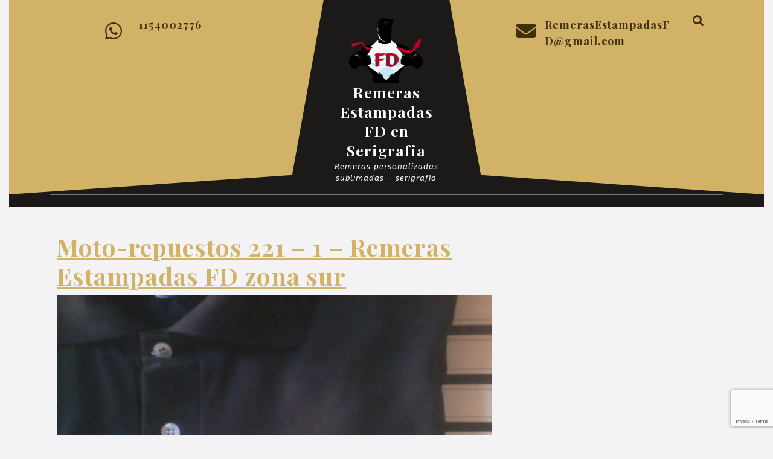

--- FILE ---
content_type: text/html; charset=UTF-8
request_url: https://remerasestampadasfd.com.ar/remeras-estampadas/chombas-estampadas-para-moto-repuestos-221/attachment/moto-repuestos-221-1-remeras-estampadas-fd-zona-sur/
body_size: 13304
content:
<!DOCTYPE html>

<html lang="es">

	<head>
	  	<meta charset="UTF-8">
	  	<meta name="viewport" content="width=device-width">
	  	<meta name='robots' content='index, follow, max-image-preview:large, max-snippet:-1, max-video-preview:-1' />

	<!-- This site is optimized with the Yoast SEO plugin v19.9 - https://yoast.com/wordpress/plugins/seo/ -->
	<title>Moto-repuestos 221 - 1 - Remeras Estampadas FD zona sur - Remeras Estampadas FD en Serigrafia</title>
	<link rel="canonical" href="https://remerasestampadasfd.com.ar/remeras-estampadas/chombas-estampadas-para-moto-repuestos-221/attachment/moto-repuestos-221-1-remeras-estampadas-fd-zona-sur/" />
	<meta property="og:locale" content="es_ES" />
	<meta property="og:type" content="article" />
	<meta property="og:title" content="Moto-repuestos 221 - 1 - Remeras Estampadas FD zona sur - Remeras Estampadas FD en Serigrafia" />
	<meta property="og:url" content="https://remerasestampadasfd.com.ar/remeras-estampadas/chombas-estampadas-para-moto-repuestos-221/attachment/moto-repuestos-221-1-remeras-estampadas-fd-zona-sur/" />
	<meta property="og:site_name" content="Remeras Estampadas FD en Serigrafia" />
	<meta property="article:publisher" content="https://www.facebook.com/RemerasEstampadasFD" />
	<meta property="og:image" content="https://remerasestampadasfd.com.ar/remeras-estampadas/chombas-estampadas-para-moto-repuestos-221/attachment/moto-repuestos-221-1-remeras-estampadas-fd-zona-sur" />
	<meta property="og:image:width" content="1144" />
	<meta property="og:image:height" content="854" />
	<meta property="og:image:type" content="image/jpeg" />
	<meta name="twitter:card" content="summary_large_image" />
	<script type="application/ld+json" class="yoast-schema-graph">{"@context":"https://schema.org","@graph":[{"@type":"WebPage","@id":"https://remerasestampadasfd.com.ar/remeras-estampadas/chombas-estampadas-para-moto-repuestos-221/attachment/moto-repuestos-221-1-remeras-estampadas-fd-zona-sur/","url":"https://remerasestampadasfd.com.ar/remeras-estampadas/chombas-estampadas-para-moto-repuestos-221/attachment/moto-repuestos-221-1-remeras-estampadas-fd-zona-sur/","name":"Moto-repuestos 221 - 1 - Remeras Estampadas FD zona sur - Remeras Estampadas FD en Serigrafia","isPartOf":{"@id":"https://remerasestampadasfd.com.ar/#website"},"primaryImageOfPage":{"@id":"https://remerasestampadasfd.com.ar/remeras-estampadas/chombas-estampadas-para-moto-repuestos-221/attachment/moto-repuestos-221-1-remeras-estampadas-fd-zona-sur/#primaryimage"},"image":{"@id":"https://remerasestampadasfd.com.ar/remeras-estampadas/chombas-estampadas-para-moto-repuestos-221/attachment/moto-repuestos-221-1-remeras-estampadas-fd-zona-sur/#primaryimage"},"thumbnailUrl":"https://i0.wp.com/remerasestampadasfd.com.ar/wp-content/uploads/2015/12/Moto-repuestos-221-1-Remeras-Estampadas-FD-zona-sur.jpg?fit=1144%2C854&ssl=1","datePublished":"2015-12-27T21:55:01+00:00","dateModified":"2015-12-27T21:55:01+00:00","breadcrumb":{"@id":"https://remerasestampadasfd.com.ar/remeras-estampadas/chombas-estampadas-para-moto-repuestos-221/attachment/moto-repuestos-221-1-remeras-estampadas-fd-zona-sur/#breadcrumb"},"inLanguage":"es","potentialAction":[{"@type":"ReadAction","target":["https://remerasestampadasfd.com.ar/remeras-estampadas/chombas-estampadas-para-moto-repuestos-221/attachment/moto-repuestos-221-1-remeras-estampadas-fd-zona-sur/"]}]},{"@type":"ImageObject","inLanguage":"es","@id":"https://remerasestampadasfd.com.ar/remeras-estampadas/chombas-estampadas-para-moto-repuestos-221/attachment/moto-repuestos-221-1-remeras-estampadas-fd-zona-sur/#primaryimage","url":"https://i0.wp.com/remerasestampadasfd.com.ar/wp-content/uploads/2015/12/Moto-repuestos-221-1-Remeras-Estampadas-FD-zona-sur.jpg?fit=1144%2C854&ssl=1","contentUrl":"https://i0.wp.com/remerasestampadasfd.com.ar/wp-content/uploads/2015/12/Moto-repuestos-221-1-Remeras-Estampadas-FD-zona-sur.jpg?fit=1144%2C854&ssl=1"},{"@type":"BreadcrumbList","@id":"https://remerasestampadasfd.com.ar/remeras-estampadas/chombas-estampadas-para-moto-repuestos-221/attachment/moto-repuestos-221-1-remeras-estampadas-fd-zona-sur/#breadcrumb","itemListElement":[{"@type":"ListItem","position":1,"name":"Portada","item":"https://remerasestampadasfd.com.ar/"},{"@type":"ListItem","position":2,"name":"Chombas Estampadas para Moto-Repuestos &#8220;221&#8221;","item":"https://remerasestampadasfd.com.ar/remeras-estampadas/chombas-estampadas-para-moto-repuestos-221/"},{"@type":"ListItem","position":3,"name":"Moto-repuestos 221 &#8211; 1 &#8211; Remeras Estampadas FD zona sur"}]},{"@type":"WebSite","@id":"https://remerasestampadasfd.com.ar/#website","url":"https://remerasestampadasfd.com.ar/","name":"Remeras Estampadas FD en Serigrafia","description":"Remeras personalizadas sublimadas - serigrafía","potentialAction":[{"@type":"SearchAction","target":{"@type":"EntryPoint","urlTemplate":"https://remerasestampadasfd.com.ar/?s={search_term_string}"},"query-input":"required name=search_term_string"}],"inLanguage":"es"}]}</script>
	<!-- / Yoast SEO plugin. -->


<link rel='dns-prefetch' href='//secure.gravatar.com' />
<link rel='dns-prefetch' href='//www.google.com' />
<link rel='dns-prefetch' href='//fonts.googleapis.com' />
<link rel='dns-prefetch' href='//s.w.org' />
<link rel='dns-prefetch' href='//v0.wordpress.com' />
<link rel='dns-prefetch' href='//i0.wp.com' />
<link rel="alternate" type="application/rss+xml" title="Remeras Estampadas FD en Serigrafia &raquo; Feed" href="https://remerasestampadasfd.com.ar/feed/" />
<link rel="alternate" type="application/rss+xml" title="Remeras Estampadas FD en Serigrafia &raquo; Feed de los comentarios" href="https://remerasestampadasfd.com.ar/comments/feed/" />
<link rel="alternate" type="application/rss+xml" title="Remeras Estampadas FD en Serigrafia &raquo; Comentario Moto-repuestos  221 &#8211; 1 &#8211; Remeras Estampadas FD zona sur del feed" href="https://remerasestampadasfd.com.ar/remeras-estampadas/chombas-estampadas-para-moto-repuestos-221/attachment/moto-repuestos-221-1-remeras-estampadas-fd-zona-sur/feed/" />
<script type="text/javascript">
window._wpemojiSettings = {"baseUrl":"https:\/\/s.w.org\/images\/core\/emoji\/14.0.0\/72x72\/","ext":".png","svgUrl":"https:\/\/s.w.org\/images\/core\/emoji\/14.0.0\/svg\/","svgExt":".svg","source":{"concatemoji":"https:\/\/remerasestampadasfd.com.ar\/wp-includes\/js\/wp-emoji-release.min.js?ver=6.0.3"}};
/*! This file is auto-generated */
!function(e,a,t){var n,r,o,i=a.createElement("canvas"),p=i.getContext&&i.getContext("2d");function s(e,t){var a=String.fromCharCode,e=(p.clearRect(0,0,i.width,i.height),p.fillText(a.apply(this,e),0,0),i.toDataURL());return p.clearRect(0,0,i.width,i.height),p.fillText(a.apply(this,t),0,0),e===i.toDataURL()}function c(e){var t=a.createElement("script");t.src=e,t.defer=t.type="text/javascript",a.getElementsByTagName("head")[0].appendChild(t)}for(o=Array("flag","emoji"),t.supports={everything:!0,everythingExceptFlag:!0},r=0;r<o.length;r++)t.supports[o[r]]=function(e){if(!p||!p.fillText)return!1;switch(p.textBaseline="top",p.font="600 32px Arial",e){case"flag":return s([127987,65039,8205,9895,65039],[127987,65039,8203,9895,65039])?!1:!s([55356,56826,55356,56819],[55356,56826,8203,55356,56819])&&!s([55356,57332,56128,56423,56128,56418,56128,56421,56128,56430,56128,56423,56128,56447],[55356,57332,8203,56128,56423,8203,56128,56418,8203,56128,56421,8203,56128,56430,8203,56128,56423,8203,56128,56447]);case"emoji":return!s([129777,127995,8205,129778,127999],[129777,127995,8203,129778,127999])}return!1}(o[r]),t.supports.everything=t.supports.everything&&t.supports[o[r]],"flag"!==o[r]&&(t.supports.everythingExceptFlag=t.supports.everythingExceptFlag&&t.supports[o[r]]);t.supports.everythingExceptFlag=t.supports.everythingExceptFlag&&!t.supports.flag,t.DOMReady=!1,t.readyCallback=function(){t.DOMReady=!0},t.supports.everything||(n=function(){t.readyCallback()},a.addEventListener?(a.addEventListener("DOMContentLoaded",n,!1),e.addEventListener("load",n,!1)):(e.attachEvent("onload",n),a.attachEvent("onreadystatechange",function(){"complete"===a.readyState&&t.readyCallback()})),(e=t.source||{}).concatemoji?c(e.concatemoji):e.wpemoji&&e.twemoji&&(c(e.twemoji),c(e.wpemoji)))}(window,document,window._wpemojiSettings);
</script>
<style type="text/css">
img.wp-smiley,
img.emoji {
	display: inline !important;
	border: none !important;
	box-shadow: none !important;
	height: 1em !important;
	width: 1em !important;
	margin: 0 0.07em !important;
	vertical-align: -0.1em !important;
	background: none !important;
	padding: 0 !important;
}
</style>
	<link rel='stylesheet' id='wp-block-library-css'  href='https://remerasestampadasfd.com.ar/wp-includes/css/dist/block-library/style.min.css?ver=6.0.3' type='text/css' media='all' />
<style id='wp-block-library-inline-css' type='text/css'>
.has-text-align-justify{text-align:justify;}
</style>
<style id='wp-block-library-theme-inline-css' type='text/css'>
.wp-block-audio figcaption{color:#555;font-size:13px;text-align:center}.is-dark-theme .wp-block-audio figcaption{color:hsla(0,0%,100%,.65)}.wp-block-code{border:1px solid #ccc;border-radius:4px;font-family:Menlo,Consolas,monaco,monospace;padding:.8em 1em}.wp-block-embed figcaption{color:#555;font-size:13px;text-align:center}.is-dark-theme .wp-block-embed figcaption{color:hsla(0,0%,100%,.65)}.blocks-gallery-caption{color:#555;font-size:13px;text-align:center}.is-dark-theme .blocks-gallery-caption{color:hsla(0,0%,100%,.65)}.wp-block-image figcaption{color:#555;font-size:13px;text-align:center}.is-dark-theme .wp-block-image figcaption{color:hsla(0,0%,100%,.65)}.wp-block-pullquote{border-top:4px solid;border-bottom:4px solid;margin-bottom:1.75em;color:currentColor}.wp-block-pullquote__citation,.wp-block-pullquote cite,.wp-block-pullquote footer{color:currentColor;text-transform:uppercase;font-size:.8125em;font-style:normal}.wp-block-quote{border-left:.25em solid;margin:0 0 1.75em;padding-left:1em}.wp-block-quote cite,.wp-block-quote footer{color:currentColor;font-size:.8125em;position:relative;font-style:normal}.wp-block-quote.has-text-align-right{border-left:none;border-right:.25em solid;padding-left:0;padding-right:1em}.wp-block-quote.has-text-align-center{border:none;padding-left:0}.wp-block-quote.is-large,.wp-block-quote.is-style-large,.wp-block-quote.is-style-plain{border:none}.wp-block-search .wp-block-search__label{font-weight:700}:where(.wp-block-group.has-background){padding:1.25em 2.375em}.wp-block-separator.has-css-opacity{opacity:.4}.wp-block-separator{border:none;border-bottom:2px solid;margin-left:auto;margin-right:auto}.wp-block-separator.has-alpha-channel-opacity{opacity:1}.wp-block-separator:not(.is-style-wide):not(.is-style-dots){width:100px}.wp-block-separator.has-background:not(.is-style-dots){border-bottom:none;height:1px}.wp-block-separator.has-background:not(.is-style-wide):not(.is-style-dots){height:2px}.wp-block-table thead{border-bottom:3px solid}.wp-block-table tfoot{border-top:3px solid}.wp-block-table td,.wp-block-table th{padding:.5em;border:1px solid;word-break:normal}.wp-block-table figcaption{color:#555;font-size:13px;text-align:center}.is-dark-theme .wp-block-table figcaption{color:hsla(0,0%,100%,.65)}.wp-block-video figcaption{color:#555;font-size:13px;text-align:center}.is-dark-theme .wp-block-video figcaption{color:hsla(0,0%,100%,.65)}.wp-block-template-part.has-background{padding:1.25em 2.375em;margin-top:0;margin-bottom:0}
</style>
<link rel='stylesheet' id='mediaelement-css'  href='https://remerasestampadasfd.com.ar/wp-includes/js/mediaelement/mediaelementplayer-legacy.min.css?ver=4.2.16' type='text/css' media='all' />
<link rel='stylesheet' id='wp-mediaelement-css'  href='https://remerasestampadasfd.com.ar/wp-includes/js/mediaelement/wp-mediaelement.min.css?ver=6.0.3' type='text/css' media='all' />
<style id='global-styles-inline-css' type='text/css'>
body{--wp--preset--color--black: #000000;--wp--preset--color--cyan-bluish-gray: #abb8c3;--wp--preset--color--white: #ffffff;--wp--preset--color--pale-pink: #f78da7;--wp--preset--color--vivid-red: #cf2e2e;--wp--preset--color--luminous-vivid-orange: #ff6900;--wp--preset--color--luminous-vivid-amber: #fcb900;--wp--preset--color--light-green-cyan: #7bdcb5;--wp--preset--color--vivid-green-cyan: #00d084;--wp--preset--color--pale-cyan-blue: #8ed1fc;--wp--preset--color--vivid-cyan-blue: #0693e3;--wp--preset--color--vivid-purple: #9b51e0;--wp--preset--gradient--vivid-cyan-blue-to-vivid-purple: linear-gradient(135deg,rgba(6,147,227,1) 0%,rgb(155,81,224) 100%);--wp--preset--gradient--light-green-cyan-to-vivid-green-cyan: linear-gradient(135deg,rgb(122,220,180) 0%,rgb(0,208,130) 100%);--wp--preset--gradient--luminous-vivid-amber-to-luminous-vivid-orange: linear-gradient(135deg,rgba(252,185,0,1) 0%,rgba(255,105,0,1) 100%);--wp--preset--gradient--luminous-vivid-orange-to-vivid-red: linear-gradient(135deg,rgba(255,105,0,1) 0%,rgb(207,46,46) 100%);--wp--preset--gradient--very-light-gray-to-cyan-bluish-gray: linear-gradient(135deg,rgb(238,238,238) 0%,rgb(169,184,195) 100%);--wp--preset--gradient--cool-to-warm-spectrum: linear-gradient(135deg,rgb(74,234,220) 0%,rgb(151,120,209) 20%,rgb(207,42,186) 40%,rgb(238,44,130) 60%,rgb(251,105,98) 80%,rgb(254,248,76) 100%);--wp--preset--gradient--blush-light-purple: linear-gradient(135deg,rgb(255,206,236) 0%,rgb(152,150,240) 100%);--wp--preset--gradient--blush-bordeaux: linear-gradient(135deg,rgb(254,205,165) 0%,rgb(254,45,45) 50%,rgb(107,0,62) 100%);--wp--preset--gradient--luminous-dusk: linear-gradient(135deg,rgb(255,203,112) 0%,rgb(199,81,192) 50%,rgb(65,88,208) 100%);--wp--preset--gradient--pale-ocean: linear-gradient(135deg,rgb(255,245,203) 0%,rgb(182,227,212) 50%,rgb(51,167,181) 100%);--wp--preset--gradient--electric-grass: linear-gradient(135deg,rgb(202,248,128) 0%,rgb(113,206,126) 100%);--wp--preset--gradient--midnight: linear-gradient(135deg,rgb(2,3,129) 0%,rgb(40,116,252) 100%);--wp--preset--duotone--dark-grayscale: url('#wp-duotone-dark-grayscale');--wp--preset--duotone--grayscale: url('#wp-duotone-grayscale');--wp--preset--duotone--purple-yellow: url('#wp-duotone-purple-yellow');--wp--preset--duotone--blue-red: url('#wp-duotone-blue-red');--wp--preset--duotone--midnight: url('#wp-duotone-midnight');--wp--preset--duotone--magenta-yellow: url('#wp-duotone-magenta-yellow');--wp--preset--duotone--purple-green: url('#wp-duotone-purple-green');--wp--preset--duotone--blue-orange: url('#wp-duotone-blue-orange');--wp--preset--font-size--small: 13px;--wp--preset--font-size--medium: 20px;--wp--preset--font-size--large: 36px;--wp--preset--font-size--x-large: 42px;}.has-black-color{color: var(--wp--preset--color--black) !important;}.has-cyan-bluish-gray-color{color: var(--wp--preset--color--cyan-bluish-gray) !important;}.has-white-color{color: var(--wp--preset--color--white) !important;}.has-pale-pink-color{color: var(--wp--preset--color--pale-pink) !important;}.has-vivid-red-color{color: var(--wp--preset--color--vivid-red) !important;}.has-luminous-vivid-orange-color{color: var(--wp--preset--color--luminous-vivid-orange) !important;}.has-luminous-vivid-amber-color{color: var(--wp--preset--color--luminous-vivid-amber) !important;}.has-light-green-cyan-color{color: var(--wp--preset--color--light-green-cyan) !important;}.has-vivid-green-cyan-color{color: var(--wp--preset--color--vivid-green-cyan) !important;}.has-pale-cyan-blue-color{color: var(--wp--preset--color--pale-cyan-blue) !important;}.has-vivid-cyan-blue-color{color: var(--wp--preset--color--vivid-cyan-blue) !important;}.has-vivid-purple-color{color: var(--wp--preset--color--vivid-purple) !important;}.has-black-background-color{background-color: var(--wp--preset--color--black) !important;}.has-cyan-bluish-gray-background-color{background-color: var(--wp--preset--color--cyan-bluish-gray) !important;}.has-white-background-color{background-color: var(--wp--preset--color--white) !important;}.has-pale-pink-background-color{background-color: var(--wp--preset--color--pale-pink) !important;}.has-vivid-red-background-color{background-color: var(--wp--preset--color--vivid-red) !important;}.has-luminous-vivid-orange-background-color{background-color: var(--wp--preset--color--luminous-vivid-orange) !important;}.has-luminous-vivid-amber-background-color{background-color: var(--wp--preset--color--luminous-vivid-amber) !important;}.has-light-green-cyan-background-color{background-color: var(--wp--preset--color--light-green-cyan) !important;}.has-vivid-green-cyan-background-color{background-color: var(--wp--preset--color--vivid-green-cyan) !important;}.has-pale-cyan-blue-background-color{background-color: var(--wp--preset--color--pale-cyan-blue) !important;}.has-vivid-cyan-blue-background-color{background-color: var(--wp--preset--color--vivid-cyan-blue) !important;}.has-vivid-purple-background-color{background-color: var(--wp--preset--color--vivid-purple) !important;}.has-black-border-color{border-color: var(--wp--preset--color--black) !important;}.has-cyan-bluish-gray-border-color{border-color: var(--wp--preset--color--cyan-bluish-gray) !important;}.has-white-border-color{border-color: var(--wp--preset--color--white) !important;}.has-pale-pink-border-color{border-color: var(--wp--preset--color--pale-pink) !important;}.has-vivid-red-border-color{border-color: var(--wp--preset--color--vivid-red) !important;}.has-luminous-vivid-orange-border-color{border-color: var(--wp--preset--color--luminous-vivid-orange) !important;}.has-luminous-vivid-amber-border-color{border-color: var(--wp--preset--color--luminous-vivid-amber) !important;}.has-light-green-cyan-border-color{border-color: var(--wp--preset--color--light-green-cyan) !important;}.has-vivid-green-cyan-border-color{border-color: var(--wp--preset--color--vivid-green-cyan) !important;}.has-pale-cyan-blue-border-color{border-color: var(--wp--preset--color--pale-cyan-blue) !important;}.has-vivid-cyan-blue-border-color{border-color: var(--wp--preset--color--vivid-cyan-blue) !important;}.has-vivid-purple-border-color{border-color: var(--wp--preset--color--vivid-purple) !important;}.has-vivid-cyan-blue-to-vivid-purple-gradient-background{background: var(--wp--preset--gradient--vivid-cyan-blue-to-vivid-purple) !important;}.has-light-green-cyan-to-vivid-green-cyan-gradient-background{background: var(--wp--preset--gradient--light-green-cyan-to-vivid-green-cyan) !important;}.has-luminous-vivid-amber-to-luminous-vivid-orange-gradient-background{background: var(--wp--preset--gradient--luminous-vivid-amber-to-luminous-vivid-orange) !important;}.has-luminous-vivid-orange-to-vivid-red-gradient-background{background: var(--wp--preset--gradient--luminous-vivid-orange-to-vivid-red) !important;}.has-very-light-gray-to-cyan-bluish-gray-gradient-background{background: var(--wp--preset--gradient--very-light-gray-to-cyan-bluish-gray) !important;}.has-cool-to-warm-spectrum-gradient-background{background: var(--wp--preset--gradient--cool-to-warm-spectrum) !important;}.has-blush-light-purple-gradient-background{background: var(--wp--preset--gradient--blush-light-purple) !important;}.has-blush-bordeaux-gradient-background{background: var(--wp--preset--gradient--blush-bordeaux) !important;}.has-luminous-dusk-gradient-background{background: var(--wp--preset--gradient--luminous-dusk) !important;}.has-pale-ocean-gradient-background{background: var(--wp--preset--gradient--pale-ocean) !important;}.has-electric-grass-gradient-background{background: var(--wp--preset--gradient--electric-grass) !important;}.has-midnight-gradient-background{background: var(--wp--preset--gradient--midnight) !important;}.has-small-font-size{font-size: var(--wp--preset--font-size--small) !important;}.has-medium-font-size{font-size: var(--wp--preset--font-size--medium) !important;}.has-large-font-size{font-size: var(--wp--preset--font-size--large) !important;}.has-x-large-font-size{font-size: var(--wp--preset--font-size--x-large) !important;}
</style>
<link rel='stylesheet' id='contact-form-7-css'  href='https://remerasestampadasfd.com.ar/wp-content/plugins/contact-form-7/includes/css/styles.css?ver=5.6.4' type='text/css' media='all' />
<link rel='stylesheet' id='fashion-designer-font-css'  href='//fonts.googleapis.com/css?family=ABeeZee%3A400%2C400i%7CAbril+Fatface%7CAcme%7CAllura%3A400%7CAnton%7CArchitects+Daughter%7CArchivo%3A100%2C100i%2C200%2C200i%2C300%2C300i%2C400%2C400i%2C500%2C500i%2C600%2C600i%2C700%2C700i%2C800%2C800i%2C900%2C900i%7CArimo%3A400%2C400i%2C500%2C500i%2C600%2C600i%2C700%2C700i%7CArsenal%3A400%2C400i%2C700%2C700i%7CArvo%3A400%2C400i%2C700%2C700i%7CAlegreya%3A400%2C400i%2C500%2C500i%2C600%2C600i%2C700%2C700i%2C800%2C800i%2C900%2C900i%7CAlfa+Slab+One%7CAveria+Serif+Libre%3A300%2C300i%2C400%2C400i%2C700%2C700i%7CBangers%7CBoogaloo%7CBad+Script%7CBarlow+Condensed%3A100%2C100i%2C200%2C200i%2C300%2C300i%2C400%2C400i%2C500%2C500i%2C600%2C600i%2C700%2C700i%2C800%2C800i%2C900%2C900i%7CBitter%3A100%2C100i%2C200%2C200i%2C300%2C300i%2C400%2C400i%2C500%2C500i%2C600%2C600i%2C700%2C700i%2C800%2C800i%2C900%2C900i%7CBree+Serif%7CBenchNine%3A300%2C400%2C700%7CCabin%3A400%2C400i%2C500%2C500i%2C600%2C600i%2C700%2C700i%7CCardo%3A400%2C400i%2C700%7CCourgette%7CCaveat+Brush%3A400%7CCherry+Swash%3A400%2C700%7CCormorant+Garamond%3A300%2C300i%2C400%2C400i%2C500%2C500i%2C600%2C600i%2C700%2C700i%7CCrimson+Text%3A400%2C400i%2C600%2C600i%2C700%2C700i%7CCuprum%3A400%2C400i%2C500%2C500i%2C600%2C600i%2C700%2C700i%7CCookie%7CComing+Soon%7CCharm%3A400%2C700%7CChewy%7CDays+One%7CDosis%3A200%2C300%2C400%2C500%2C600%2C700%2C800%7CEB+Garamond%3A400%2C400i%2C500%2C500i%2C600%2C600i%2C700%2C700i%2C800%2C800i%7CEconomica%3A400%2C400i%2C700%2C700i%7CExo+2%3A100%2C100i%2C200%2C200i%2C300%2C300i%2C400%2C400i%2C500%2C500i%2C600%2C600i%2C700%2C700i%2C800%2C800i%2C900%2C900i%7CFira+Sans%3A100%2C100i%2C200%2C200i%2C300%2C300i%2C400%2C400i%2C500%2C500i%2C600%2C600i%2C700%2C700i%2C800%2C800i%2C900%2C900i%7CFredoka+One%7CFjalla+One%7CFrancois+One%7CFrank+Ruhl+Libre%3A300%2C400%2C500%2C700%2C900%7CGabriela%3A400%7CGloria+Hallelujah%7CGreat+Vibes%7CHandlee%7CHammersmith+One%7CHeebo%3A100%2C200%2C300%2C400%2C500%2C700%2C800%2C900%7CHind%3A300%2C400%2C500%2C600%2C700%7CInconsolata%3A200%2C300%2C400%2C500%2C600%2C700%2C800%2C900%7CIndie+Flower%7CIM+Fell+English+SC%7CJulius+Sans+One%7CJomhuria%3A400%7CJosefin+Slab%3A100%2C100i%2C200%2C200i%2C300%2C300i%2C400%2C400i%2C500%2C500i%2C600%2C600i%2C700%2C700i%7CJosefin+Sans%3A100%2C100i%2C200%2C200i%2C300%2C300i%2C400%2C400i%2C500%2C500i%2C600%2C600i%2C700%2C700i%7CJost%3A100%2C100i%2C200%2C200i%2C300%2C300i%2C400%2C400i%2C500%2C500i%2C600%2C600i%2C700%2C700i%2C800%2C800i%2C900%2C900i%7CKanit%3A100%2C100i%2C200%2C200i%2C300%2C300i%2C400%2C400i%2C500%2C500i%2C600%2C600i%2C700%2C700i%2C800%2C800i%2C900%2C900i%7CKrub%3A200%2C200i%2C300%2C300i%2C400%2C400i%2C500%2C500i%2C600%2C600i%2C700%2C700i%7CLobster%7CLato%3A100%2C100i%2C300%2C300i%2C400%2C400i%2C700%2C700i%2C900%2C900i%7CLora%3A400%2C400i%2C500%2C500i%2C600%2C600i%2C700%2C700i%7CLibre+Baskerville%3A400%2C400i%2C700%7CLobster+Two%3A400%2C400i%2C700%2C700i%7CMerriweather%3A300%2C300i%2C400%2C400i%2C700%2C700i%2C900%2C900i%7CMarck+Script%7CMarcellus%3A400%7CMerienda+One%3A400%7CMonda%3A400%2C700%7CMontserrat%3A100%2C100i%2C200%2C200i%2C300%2C300i%2C400%2C400i%2C500%2C500i%2C600%2C600i%2C700%2C700i%2C800%2C800i%2C900%2C900i%7CMuli%7CMulish%3A200%2C200i%2C300%2C300i%2C400%2C400i%2C500%2C500i%2C600%2C600i%2C700%2C700i%2C800%2C800i%2C900%2C900i%7CNoto+Serif%3A400%2C400i%2C700%2C700i%7CNunito+Sans%3A200%2C200i%2C300%2C300i%2C400%2C400i%2C600%2C600i%2C700%2C700i%2C800%2C800i%2C900%2C900i%7COpen+Sans%3A300%2C300i%2C400%2C400i%2C600%2C600i%2C700%2C700i%2C800%2C800i%7COverpass%3A100%2C100i%2C200%2C200i%2C300%2C300i%2C400%2C400i%2C500%2C500i%2C600%2C600i%2C700%2C700i%2C800%2C800i%2C900%2C900i%7COverpass+Mono%3A300%2C400%2C500%2C600%2C700%7COxygen%3A300%2C400%2C700%7COswald%3A200%2C300%2C400%2C500%2C600%2C700%7COrbitron%3A400%2C500%2C600%2C700%2C800%2C900%7CPatua+One%7CPacifico%7CPadauk%3A400%2C700%7CPlayball%3A400%7CPlayfair+Display%3A400%2C400i%2C500%2C500i%2C600%2C600i%2C700%2C700i%2C800%2C800i%2C900%2C900i%7CPrompt%3A100%2C100i%2C200%2C200i%2C300%2C300i%2C400%2C400i%2C500%2C500i%2C600%2C600i%2C700%2C700i%2C800%2C800i%2C900%2C900i%7CPT+Sans%3A400%2C400i%2C700%2C700i%7CPT+Serif%3A400%2C400i%2C700%2C700i%7CPhilosopher%3A400%2C400i%2C700%2C700i%7CPermanent+Marker%7CPoiret+One%7CPoppins%3A100%2C100i%2C200%2C200i%2C300%2C300i%2C400%2C400i%2C500%2C500i%2C600%2C600i%2C700%2C700i%2C800%2C800i%2C900%2C900i%7CPrata%3A400%7CQuicksand%3A300%2C400%2C500%2C600%2C700%7CQuattrocento+Sans%3A400%2C400i%2C700%2C700i%7CRaleway%3A100%2C100i%2C200%2C200i%2C300%2C300i%2C400%2C400i%2C500%2C500i%2C600%2C600i%2C700%2C700i%2C800%2C800i%2C900%2C900i%7CRubik%3A300%2C300i%2C400%2C400i%2C500%2C500i%2C600%2C600i%2C700%2C700i%2C800%2C800i%2C900%2C900i%7CRoboto%3A100%2C100i%2C300%2C300i%2C400%2C400i%2C500%2C500i%2C700%2C700i%2C900%2C900i%7CRoboto+Condensed%3A300%2C300i%2C400%2C400i%2C700%2C700i%7CRokkitt%3A100%2C200%2C300%2C400%2C500%2C600%2C700%2C800%2C900%7CRusso+One%7CRighteous%7CSaira%3A100%2C100i%2C200%2C200i%2C300%2C300i%2C400%2C400i%2C500%2C500i%2C600%2C600i%2C700%2C700i%2C800%2C800i%2C900%2C900i%7CSatisfy%7CSen%3A400%2C700%2C800%7CSlabo%7CSource+Sans+Pro%3A200%2C200i%2C300%2C300i%2C400%2C400i%2C600%2C600i%2C700%2C700i%2C900%2C900i%7CShadows+Into+Light+Two%7CShadows+Into+Light%7CSacramento%7CSail%3A400%7CShrikhand%7CSpartan%3A100%2C200%2C300%2C400%2C500%2C600%2C700%2C800%2C900%7CStaatliches%7CStylish%3A400%7CTangerine%3A400%2C700%7CTitillium+Web%3A200%2C200i%2C300%2C300i%2C400%2C400i%2C600%2C600i%2C700%2C700i%2C900%7CTrirong%3A100%2C100i%2C200%2C200i%2C300%2C300i%2C400%2C400i%2C500%2C500i%2C600%2C600i%2C700%2C700i%2C800%2C800i%2C900%2C900i%7CUbuntu%3A300%2C300i%2C400%2C400i%2C500%2C500i%2C700%2C700i%7CUnica+One%7CVT323%7CVarela+Round%7CVampiro+One%7CVollkorn%3A400%2C400i%2C500%2C500i%2C600%2C600i%2C700%2C700i%2C800%2C800i%2C900%2C900i%7CVolkhov%3A400%2C400i%2C700%2C700i%7CWork+Sans%3A100%2C100i%2C200%2C200i%2C300%2C300i%2C400%2C400i%2C500%2C500i%2C600%2C600i%2C700%2C700i%2C800%2C800i%2C900%2C900i%7CYanone+Kaffeesatz%3A200%2C300%2C400%2C500%2C600%2C700%7CZCOOL+XiaoWei&#038;ver=6.0.3' type='text/css' media='all' />
<link rel='stylesheet' id='fashion-designer-block-style-css'  href='https://remerasestampadasfd.com.ar/wp-content/themes/fashion-designer/assets/css/blocks.css?ver=6.0.3' type='text/css' media='all' />
<link rel='stylesheet' id='fashion-designer-block-patterns-style-frontend-css'  href='https://remerasestampadasfd.com.ar/wp-content/themes/fashion-designer/inc/block-patterns/css/block-frontend.css?ver=6.0.3' type='text/css' media='all' />
<link rel='stylesheet' id='bootstrap-style-css'  href='https://remerasestampadasfd.com.ar/wp-content/themes/fashion-designer/assets/css/bootstrap.css?ver=6.0.3' type='text/css' media='all' />
<link rel='stylesheet' id='fashion-designer-basic-style-css'  href='https://remerasestampadasfd.com.ar/wp-content/themes/fashion-designer/style.css?ver=6.0.3' type='text/css' media='all' />
<style id='fashion-designer-basic-style-inline-css' type='text/css'>
body{width: 100%;padding-right: 15px;padding-left: 15px;margin-right: auto;margin-left: auto;}.page-template-custom-home-page .home-page-header{width: 97.7%;}.scrollup i{right: 30px;}.scrollup.left i{left: 30px;}#slider img{opacity:0.4}#slider .carousel-caption, #slider .inner_carousel, #slider .inner_carousel h1, #slider .inner_carousel p, #slider .more-btn{text-align:center; left:20%; right:20%;}.post-main-box, .post-main-box h2, .post-info, .new-text p, .post-main-box .more-btn{text-align:center;}.post-info{margin-top:10px;}.post-info hr{margin:15px auto;}@media screen and (max-width:575px){.header-fixed{position:static;} }@media screen and (max-width:575px) {#slider{display:none;} }@media screen and (max-width:575px) {#sidebar{display:block;} }@media screen and (max-width:575px) {.scrollup i{visibility:visible !important;} }.main-navigation a{}.box-image img, .feature-box img{border-radius: 1px;}#footer h3, #footer .wp-block-search .wp-block-search__label{text-align: left;}#footer .widget{text-align: left;}.woocommerce ul.products li.product .onsale{left: auto; right: 0;}
</style>
<link rel='stylesheet' id='font-awesome-css-css'  href='https://remerasestampadasfd.com.ar/wp-content/themes/fashion-designer/assets/css/fontawesome-all.css?ver=6.0.3' type='text/css' media='all' />
<link rel='stylesheet' id='fashion-designer-animate-css-css'  href='https://remerasestampadasfd.com.ar/wp-content/themes/fashion-designer/assets/css/animate.css?ver=6.0.3' type='text/css' media='all' />
<link rel='stylesheet' id='dashicons-css'  href='https://remerasestampadasfd.com.ar/wp-includes/css/dashicons.min.css?ver=6.0.3' type='text/css' media='all' />
<link rel='stylesheet' id='jetpack_css-css'  href='https://remerasestampadasfd.com.ar/wp-content/plugins/jetpack/css/jetpack.css?ver=11.4' type='text/css' media='all' />
<script type='text/javascript' src='https://remerasestampadasfd.com.ar/wp-includes/js/jquery/jquery.min.js?ver=3.6.0' id='jquery-core-js'></script>
<script type='text/javascript' src='https://remerasestampadasfd.com.ar/wp-includes/js/jquery/jquery-migrate.min.js?ver=3.3.2' id='jquery-migrate-js'></script>
<script type='text/javascript' src='https://remerasestampadasfd.com.ar/wp-content/themes/fashion-designer/assets/js/custom.js?ver=6.0.3' id='fashion-designer-custom-scripts-jquery-js'></script>
<script type='text/javascript' src='https://remerasestampadasfd.com.ar/wp-content/themes/fashion-designer/assets/js/wow.js?ver=6.0.3' id='fashion-designer-jquery-wow-js'></script>
<link rel="https://api.w.org/" href="https://remerasestampadasfd.com.ar/wp-json/" /><link rel="alternate" type="application/json" href="https://remerasestampadasfd.com.ar/wp-json/wp/v2/media/1103" /><link rel="EditURI" type="application/rsd+xml" title="RSD" href="https://remerasestampadasfd.com.ar/xmlrpc.php?rsd" />
<link rel="wlwmanifest" type="application/wlwmanifest+xml" href="https://remerasestampadasfd.com.ar/wp-includes/wlwmanifest.xml" /> 
<meta name="generator" content="WordPress 6.0.3" />
<link rel='shortlink' href='https://wp.me/a8y7qF-hN' />
<link rel="alternate" type="application/json+oembed" href="https://remerasestampadasfd.com.ar/wp-json/oembed/1.0/embed?url=https%3A%2F%2Fremerasestampadasfd.com.ar%2Fremeras-estampadas%2Fchombas-estampadas-para-moto-repuestos-221%2Fattachment%2Fmoto-repuestos-221-1-remeras-estampadas-fd-zona-sur%2F" />
<link rel="alternate" type="text/xml+oembed" href="https://remerasestampadasfd.com.ar/wp-json/oembed/1.0/embed?url=https%3A%2F%2Fremerasestampadasfd.com.ar%2Fremeras-estampadas%2Fchombas-estampadas-para-moto-repuestos-221%2Fattachment%2Fmoto-repuestos-221-1-remeras-estampadas-fd-zona-sur%2F&#038;format=xml" />
<!-- Facebook Pixel Code -->
<script>
!function(f,b,e,v,n,t,s){if(f.fbq)return;n=f.fbq=function(){n.callMethod?
n.callMethod.apply(n,arguments):n.queue.push(arguments)};if(!f._fbq)f._fbq=n;
n.push=n;n.loaded=!0;n.version='2.0';n.queue=[];t=b.createElement(e);t.async=!0;
t.src=v;s=b.getElementsByTagName(e)[0];s.parentNode.insertBefore(t,s)}(window,
document,'script','https://connect.facebook.net/en_US/fbevents.js');
fbq('init', '1646437182327205'); // Insert your pixel ID here.
fbq('track', 'PageView');
</script>
<noscript><img height="1" width="1" style="display:none"
src="https://www.facebook.com/tr?id=1646437182327205&ev=PageView&noscript=1"
/></noscript>
<!-- DO NOT MODIFY -->
<!-- End Facebook Pixel Code --><style>img#wpstats{display:none}</style>
	<link rel="icon" href="https://i0.wp.com/remerasestampadasfd.com.ar/wp-content/uploads/2015/01/cropped-remeras-personalizadas.jpg?fit=32%2C32&#038;ssl=1" sizes="32x32" />
<link rel="icon" href="https://i0.wp.com/remerasestampadasfd.com.ar/wp-content/uploads/2015/01/cropped-remeras-personalizadas.jpg?fit=192%2C192&#038;ssl=1" sizes="192x192" />
<link rel="apple-touch-icon" href="https://i0.wp.com/remerasestampadasfd.com.ar/wp-content/uploads/2015/01/cropped-remeras-personalizadas.jpg?fit=180%2C180&#038;ssl=1" />
<meta name="msapplication-TileImage" content="https://i0.wp.com/remerasestampadasfd.com.ar/wp-content/uploads/2015/01/cropped-remeras-personalizadas.jpg?fit=270%2C270&#038;ssl=1" />
	</head>

	<body class="attachment attachment-template-default single single-attachment postid-1103 attachmentid-1103 attachment-jpeg wp-custom-logo wp-embed-responsive">
	<svg xmlns="http://www.w3.org/2000/svg" viewBox="0 0 0 0" width="0" height="0" focusable="false" role="none" style="visibility: hidden; position: absolute; left: -9999px; overflow: hidden;" ><defs><filter id="wp-duotone-dark-grayscale"><feColorMatrix color-interpolation-filters="sRGB" type="matrix" values=" .299 .587 .114 0 0 .299 .587 .114 0 0 .299 .587 .114 0 0 .299 .587 .114 0 0 " /><feComponentTransfer color-interpolation-filters="sRGB" ><feFuncR type="table" tableValues="0 0.49803921568627" /><feFuncG type="table" tableValues="0 0.49803921568627" /><feFuncB type="table" tableValues="0 0.49803921568627" /><feFuncA type="table" tableValues="1 1" /></feComponentTransfer><feComposite in2="SourceGraphic" operator="in" /></filter></defs></svg><svg xmlns="http://www.w3.org/2000/svg" viewBox="0 0 0 0" width="0" height="0" focusable="false" role="none" style="visibility: hidden; position: absolute; left: -9999px; overflow: hidden;" ><defs><filter id="wp-duotone-grayscale"><feColorMatrix color-interpolation-filters="sRGB" type="matrix" values=" .299 .587 .114 0 0 .299 .587 .114 0 0 .299 .587 .114 0 0 .299 .587 .114 0 0 " /><feComponentTransfer color-interpolation-filters="sRGB" ><feFuncR type="table" tableValues="0 1" /><feFuncG type="table" tableValues="0 1" /><feFuncB type="table" tableValues="0 1" /><feFuncA type="table" tableValues="1 1" /></feComponentTransfer><feComposite in2="SourceGraphic" operator="in" /></filter></defs></svg><svg xmlns="http://www.w3.org/2000/svg" viewBox="0 0 0 0" width="0" height="0" focusable="false" role="none" style="visibility: hidden; position: absolute; left: -9999px; overflow: hidden;" ><defs><filter id="wp-duotone-purple-yellow"><feColorMatrix color-interpolation-filters="sRGB" type="matrix" values=" .299 .587 .114 0 0 .299 .587 .114 0 0 .299 .587 .114 0 0 .299 .587 .114 0 0 " /><feComponentTransfer color-interpolation-filters="sRGB" ><feFuncR type="table" tableValues="0.54901960784314 0.98823529411765" /><feFuncG type="table" tableValues="0 1" /><feFuncB type="table" tableValues="0.71764705882353 0.25490196078431" /><feFuncA type="table" tableValues="1 1" /></feComponentTransfer><feComposite in2="SourceGraphic" operator="in" /></filter></defs></svg><svg xmlns="http://www.w3.org/2000/svg" viewBox="0 0 0 0" width="0" height="0" focusable="false" role="none" style="visibility: hidden; position: absolute; left: -9999px; overflow: hidden;" ><defs><filter id="wp-duotone-blue-red"><feColorMatrix color-interpolation-filters="sRGB" type="matrix" values=" .299 .587 .114 0 0 .299 .587 .114 0 0 .299 .587 .114 0 0 .299 .587 .114 0 0 " /><feComponentTransfer color-interpolation-filters="sRGB" ><feFuncR type="table" tableValues="0 1" /><feFuncG type="table" tableValues="0 0.27843137254902" /><feFuncB type="table" tableValues="0.5921568627451 0.27843137254902" /><feFuncA type="table" tableValues="1 1" /></feComponentTransfer><feComposite in2="SourceGraphic" operator="in" /></filter></defs></svg><svg xmlns="http://www.w3.org/2000/svg" viewBox="0 0 0 0" width="0" height="0" focusable="false" role="none" style="visibility: hidden; position: absolute; left: -9999px; overflow: hidden;" ><defs><filter id="wp-duotone-midnight"><feColorMatrix color-interpolation-filters="sRGB" type="matrix" values=" .299 .587 .114 0 0 .299 .587 .114 0 0 .299 .587 .114 0 0 .299 .587 .114 0 0 " /><feComponentTransfer color-interpolation-filters="sRGB" ><feFuncR type="table" tableValues="0 0" /><feFuncG type="table" tableValues="0 0.64705882352941" /><feFuncB type="table" tableValues="0 1" /><feFuncA type="table" tableValues="1 1" /></feComponentTransfer><feComposite in2="SourceGraphic" operator="in" /></filter></defs></svg><svg xmlns="http://www.w3.org/2000/svg" viewBox="0 0 0 0" width="0" height="0" focusable="false" role="none" style="visibility: hidden; position: absolute; left: -9999px; overflow: hidden;" ><defs><filter id="wp-duotone-magenta-yellow"><feColorMatrix color-interpolation-filters="sRGB" type="matrix" values=" .299 .587 .114 0 0 .299 .587 .114 0 0 .299 .587 .114 0 0 .299 .587 .114 0 0 " /><feComponentTransfer color-interpolation-filters="sRGB" ><feFuncR type="table" tableValues="0.78039215686275 1" /><feFuncG type="table" tableValues="0 0.94901960784314" /><feFuncB type="table" tableValues="0.35294117647059 0.47058823529412" /><feFuncA type="table" tableValues="1 1" /></feComponentTransfer><feComposite in2="SourceGraphic" operator="in" /></filter></defs></svg><svg xmlns="http://www.w3.org/2000/svg" viewBox="0 0 0 0" width="0" height="0" focusable="false" role="none" style="visibility: hidden; position: absolute; left: -9999px; overflow: hidden;" ><defs><filter id="wp-duotone-purple-green"><feColorMatrix color-interpolation-filters="sRGB" type="matrix" values=" .299 .587 .114 0 0 .299 .587 .114 0 0 .299 .587 .114 0 0 .299 .587 .114 0 0 " /><feComponentTransfer color-interpolation-filters="sRGB" ><feFuncR type="table" tableValues="0.65098039215686 0.40392156862745" /><feFuncG type="table" tableValues="0 1" /><feFuncB type="table" tableValues="0.44705882352941 0.4" /><feFuncA type="table" tableValues="1 1" /></feComponentTransfer><feComposite in2="SourceGraphic" operator="in" /></filter></defs></svg><svg xmlns="http://www.w3.org/2000/svg" viewBox="0 0 0 0" width="0" height="0" focusable="false" role="none" style="visibility: hidden; position: absolute; left: -9999px; overflow: hidden;" ><defs><filter id="wp-duotone-blue-orange"><feColorMatrix color-interpolation-filters="sRGB" type="matrix" values=" .299 .587 .114 0 0 .299 .587 .114 0 0 .299 .587 .114 0 0 .299 .587 .114 0 0 " /><feComponentTransfer color-interpolation-filters="sRGB" ><feFuncR type="table" tableValues="0.098039215686275 1" /><feFuncG type="table" tableValues="0 0.66274509803922" /><feFuncB type="table" tableValues="0.84705882352941 0.41960784313725" /><feFuncA type="table" tableValues="1 1" /></feComponentTransfer><feComposite in2="SourceGraphic" operator="in" /></filter></defs></svg>
		<header role="banner">
			<a class="screen-reader-text skip-link" href="#maincontent">saltar al contenido</a>
			<div class="home-page-header">
				

<div class="top-bar">
	<div class="container-fluid">
		<div class="row">
			<div class="col-lg-5 col-md-5 left-bg">
				<div class="row">
					<div class="offset-lg-1 col-lg-2 col-md-3 icon-ctr">
										    </div>
				    <div class="col-lg-9 col-md-9">
				    	<div class="row info-ctr">
				    				          			<div class="col-lg-2 col-md-3 col-3 icon-ctr">
				            	<i class="fab fa-whatsapp"></i>
				          	</div>
				          	<div class="col-lg-10 col-md-9 col-9">
				            	<h6></h6>
				            	<p><a href="tel:1154002776">1154002776</a></p>
				          	</div>
				      						    	</div>
				    </div>
		      	</div>
		    </div>
		    <div class="col-lg-2 col-md-2">
		      	<div class="logo">
			        		              	<div class="site-logo">
<style>
.custom-logo {
	height: 120px;
	max-height: 240px;
	max-width: 240px;
	width: 126px;
}
</style><a href="https://remerasestampadasfd.com.ar/" class="custom-logo-link" rel="home"><img width="240" height="228" src="https://i0.wp.com/remerasestampadasfd.com.ar/wp-content/uploads/2022/10/cropped-RemerasEstampadasFd.png?fit=240%2C228&amp;ssl=1" class="custom-logo" alt="Remeras Estampadas FD en Serigrafia" data-attachment-id="2067" data-permalink="https://remerasestampadasfd.com.ar/cropped-remerasestampadasfd-png/" data-orig-file="https://i0.wp.com/remerasestampadasfd.com.ar/wp-content/uploads/2022/10/cropped-RemerasEstampadasFd.png?fit=240%2C228&amp;ssl=1" data-orig-size="240,228" data-comments-opened="0" data-image-meta="{&quot;aperture&quot;:&quot;0&quot;,&quot;credit&quot;:&quot;&quot;,&quot;camera&quot;:&quot;&quot;,&quot;caption&quot;:&quot;&quot;,&quot;created_timestamp&quot;:&quot;0&quot;,&quot;copyright&quot;:&quot;&quot;,&quot;focal_length&quot;:&quot;0&quot;,&quot;iso&quot;:&quot;0&quot;,&quot;shutter_speed&quot;:&quot;0&quot;,&quot;title&quot;:&quot;&quot;,&quot;orientation&quot;:&quot;0&quot;}" data-image-title="cropped-RemerasEstampadasFd.png" data-image-description="&lt;p&gt;http://remerasestampadasfd.com.ar/wp-content/uploads/2022/10/cropped-RemerasEstampadasFd.png&lt;/p&gt;
" data-image-caption="" data-medium-file="https://i0.wp.com/remerasestampadasfd.com.ar/wp-content/uploads/2022/10/cropped-RemerasEstampadasFd.png?fit=240%2C228&amp;ssl=1" data-large-file="https://i0.wp.com/remerasestampadasfd.com.ar/wp-content/uploads/2022/10/cropped-RemerasEstampadasFd.png?fit=240%2C228&amp;ssl=1" /></a></div>
		            		            		              		                		                			                  		<p class="site-title"><a href="https://remerasestampadasfd.com.ar/" rel="home">Remeras Estampadas FD en Serigrafia</a></p>
		                  			                		              		              		              				              <p class="site-description">
			                Remeras personalizadas sublimadas &#8211; serigrafía			              </p>
			            		            		      	</div>
		    </div>
		    <div class="col-lg-5 col-md-5 right-bg">
		    	<div class="row">
		    		<div class="offset-lg-2 col-lg-7 col-md-9">
		    			<div class="row info-ctr">
		    							          			<div class="col-lg-2 col-md-3 col-3 icon-ctr">
					            	<i class="fas fa-envelope"></i>
					          	</div>
					          	<div class="col-lg-10 col-md-9 col-9">
					            	<h6></h6>
					            	<p><a href="mailto:RemerasEstampadasFD@gmail.com">RemerasEstampadasFD@gmail.com</a></p>
					          	</div>
					      			    			</div>
		    		</div>
		    				    		<div class="col-lg-3 col-md-3">
		    			<div class="search-box">
		    				<span><a href="#"><i class="fas fa-search"></i></a></span>
		  				</div>
		  			</div>
		  					    	</div>
		    </div>
		</div>
		<div class="serach_outer">
	        <div class="closepop"><a href="#maincontent"><i class="fa fa-window-close"></i></a></div>
	        <div class="serach_inner">
	          
<form method="get" class="search-form" action="https://remerasestampadasfd.com.ar/">
	<label>
		<span class="screen-reader-text">Search for:</span>
		<input type="search" class="search-field" placeholder="Búsqueda" value="" name="s">
	</label>
	<input type="submit" class="search-submit" value="Search">
</form>	        </div>
	    </div>
	</div>
</div>				<div id="header">
	<div class="header-menu close-sticky ">
		<div class="container">
			<div class="menubar">
								<div id="mySidenav" class="nav sidenav">
		         	<nav id="site-navigation" class="main-navigation" role="navigation" aria-label="Top Menu">
			            			            <a href="javascript:void(0)" class="closebtn mobile-menu" onclick="fashion_designer_menu_close_nav()"><i class="fas fa-times"></i><span class="screen-reader-text">Close Button</span></a>
			        </nav>
	        	</div>
			</div>
		</div>
	</div>
</div>			</div>
		</header>

		
<div class="container">
  <main id="maincontent" role="main" class="middle-align">
          <div class="row m-0">
        <div id="our-services" class="services col-lg-8 col-md-8">            
          
<article id="post-1103" class="inner-service post-1103 attachment type-attachment status-inherit hentry">
    <div class="entry-content">
        <h1 class="section-title"><a href="https://remerasestampadasfd.com.ar/remeras-estampadas/chombas-estampadas-para-moto-repuestos-221/attachment/moto-repuestos-221-1-remeras-estampadas-fd-zona-sur/" title="Moto-repuestos  221 &#8211; 1 &#8211; Remeras Estampadas FD zona sur">Moto-repuestos  221 &#8211; 1 &#8211; Remeras Estampadas FD zona sur<span class="screen-reader-text">Moto-repuestos  221 &#8211; 1 &#8211; Remeras Estampadas FD zona sur</span></a></h1>    
        <div class="entry-attachment">
            <div class="attachment">
                <a href="https://remerasestampadasfd.com.ar/wp-content/uploads/2015/12/Moto-repuestos-221-1-Remeras-Estampadas-FD-zona-sur.jpg" rel="attachment"><img width="1144" height="854" src="https://i0.wp.com/remerasestampadasfd.com.ar/wp-content/uploads/2015/12/Moto-repuestos-221-1-Remeras-Estampadas-FD-zona-sur.jpg?fit=1144%2C854&amp;ssl=1" class="attachment-1200x1200 size-1200x1200" alt="" loading="lazy" srcset="https://i0.wp.com/remerasestampadasfd.com.ar/wp-content/uploads/2015/12/Moto-repuestos-221-1-Remeras-Estampadas-FD-zona-sur.jpg?w=1144&amp;ssl=1 1144w, https://i0.wp.com/remerasestampadasfd.com.ar/wp-content/uploads/2015/12/Moto-repuestos-221-1-Remeras-Estampadas-FD-zona-sur.jpg?resize=300%2C224&amp;ssl=1 300w, https://i0.wp.com/remerasestampadasfd.com.ar/wp-content/uploads/2015/12/Moto-repuestos-221-1-Remeras-Estampadas-FD-zona-sur.jpg?resize=1024%2C764&amp;ssl=1 1024w" sizes="(max-width: 1144px) 100vw, 1144px" data-attachment-id="1103" data-permalink="https://remerasestampadasfd.com.ar/remeras-estampadas/chombas-estampadas-para-moto-repuestos-221/attachment/moto-repuestos-221-1-remeras-estampadas-fd-zona-sur/" data-orig-file="https://i0.wp.com/remerasestampadasfd.com.ar/wp-content/uploads/2015/12/Moto-repuestos-221-1-Remeras-Estampadas-FD-zona-sur.jpg?fit=1144%2C854&amp;ssl=1" data-orig-size="1144,854" data-comments-opened="1" data-image-meta="{&quot;aperture&quot;:&quot;0&quot;,&quot;credit&quot;:&quot;&quot;,&quot;camera&quot;:&quot;&quot;,&quot;caption&quot;:&quot;&quot;,&quot;created_timestamp&quot;:&quot;0&quot;,&quot;copyright&quot;:&quot;&quot;,&quot;focal_length&quot;:&quot;0&quot;,&quot;iso&quot;:&quot;0&quot;,&quot;shutter_speed&quot;:&quot;0&quot;,&quot;title&quot;:&quot;&quot;,&quot;orientation&quot;:&quot;0&quot;}" data-image-title="Moto-repuestos  221 &#8211; 1 &#8211; Remeras Estampadas FD zona sur" data-image-description="" data-image-caption="" data-medium-file="https://i0.wp.com/remerasestampadasfd.com.ar/wp-content/uploads/2015/12/Moto-repuestos-221-1-Remeras-Estampadas-FD-zona-sur.jpg?fit=300%2C224&amp;ssl=1" data-large-file="https://i0.wp.com/remerasestampadasfd.com.ar/wp-content/uploads/2015/12/Moto-repuestos-221-1-Remeras-Estampadas-FD-zona-sur.jpg?fit=640%2C478&amp;ssl=1" /></a>            </div>

                    </div>    
            </div>    
        <div class="clearfix"></div>
</article>          <div class="navigation">
                        <div class="clearfix"></div>
          </div>
        </div>
        <div class="col-lg-4 col-md-4" id="sidebar"></div>
      </div>
        <div class="clearfix"></div>
  </main>
</div>

    <footer role="contentinfo">
        <aside id="footer" class="copyright-wrapper" role="complementary" aria-label="Pie de página">
            <div class="container">
                                <div class="row">
                    <div class="footer_hide col-xs-12 footer-block">
                                          </div>
                    <div class="footer_hide col-xs-12 footer-block">
                                            </div>
                    <div class="footer_hide col-xs-12 col-xs-12 footer-block">
                                            </div>
                    <div class="footer_hide col-xs-12 footer-block">
                                            </div>
                </div>
            </div>
        </aside>

        <div id="footer-2">
          	<div class="copyright container">
                <p><a href=https://www.vwthemes.com/themes/free-fashion-wordpress-theme/ target='_blank'>Tema de WordPress de moda</a> RemerasEstampadasFD</p>
                                                                <a href="#" class="scrollup"><i class="fas fa-long-arrow-alt-up"></i><span class="screen-reader-text">Desplazarse hacia arriba</span></a>
                                               	</div>
          	<div class="clear"></div>
        </div>
    <footer>

        <script type='text/javascript' src='https://remerasestampadasfd.com.ar/wp-content/plugins/jetpack/_inc/build/photon/photon.min.js?ver=20191001' id='jetpack-photon-js'></script>
<script type='text/javascript' src='https://remerasestampadasfd.com.ar/wp-content/plugins/contact-form-7/includes/swv/js/index.js?ver=5.6.4' id='swv-js'></script>
<script type='text/javascript' id='contact-form-7-js-extra'>
/* <![CDATA[ */
var wpcf7 = {"api":{"root":"https:\/\/remerasestampadasfd.com.ar\/wp-json\/","namespace":"contact-form-7\/v1"}};
/* ]]> */
</script>
<script type='text/javascript' src='https://remerasestampadasfd.com.ar/wp-content/plugins/contact-form-7/includes/js/index.js?ver=5.6.4' id='contact-form-7-js'></script>
<script type='text/javascript' src='https://remerasestampadasfd.com.ar/wp-content/themes/fashion-designer/assets/js/bootstrap.js?ver=6.0.3' id='bootstrap-js-js'></script>
<script type='text/javascript' src='https://remerasestampadasfd.com.ar/wp-content/themes/fashion-designer/assets/js/jquery.superfish.js?ver=6.0.3' id='jquery-superfish-js-js'></script>
<script type='text/javascript' src='https://remerasestampadasfd.com.ar/wp-includes/js/comment-reply.min.js?ver=6.0.3' id='comment-reply-js'></script>
<script type='text/javascript' src='https://www.google.com/recaptcha/api.js?render=6Ld28NQiAAAAAN3jkWPPGRzxtxdPY-q_ufsFxl40&#038;ver=3.0' id='google-recaptcha-js'></script>
<script type='text/javascript' src='https://remerasestampadasfd.com.ar/wp-includes/js/dist/vendor/regenerator-runtime.min.js?ver=0.13.9' id='regenerator-runtime-js'></script>
<script type='text/javascript' src='https://remerasestampadasfd.com.ar/wp-includes/js/dist/vendor/wp-polyfill.min.js?ver=3.15.0' id='wp-polyfill-js'></script>
<script type='text/javascript' id='wpcf7-recaptcha-js-extra'>
/* <![CDATA[ */
var wpcf7_recaptcha = {"sitekey":"6Ld28NQiAAAAAN3jkWPPGRzxtxdPY-q_ufsFxl40","actions":{"homepage":"homepage","contactform":"contactform"}};
/* ]]> */
</script>
<script type='text/javascript' src='https://remerasestampadasfd.com.ar/wp-content/plugins/contact-form-7/modules/recaptcha/index.js?ver=5.6.4' id='wpcf7-recaptcha-js'></script>
<script type='text/javascript' id='fca_pc_client_js-js-extra'>
/* <![CDATA[ */
var fcaPcEvents = [];
var fcaPcPost = {"title":"Moto-repuestos  221 - 1 - Remeras Estampadas FD zona sur","type":"attachment","id":"1103","categories":[]};
var fcaPcOptions = {"pixel_types":[],"ajax_url":"https:\/\/remerasestampadasfd.com.ar\/wp-admin\/admin-ajax.php","debug":"","edd_currency":"USD","nonce":"a517b53fd9","utm_support":"","user_parameters":"","edd_enabled":"","edd_delay":"0","woo_enabled":"","woo_delay":"0","video_enabled":""};
/* ]]> */
</script>
<script type='text/javascript' src='https://remerasestampadasfd.com.ar/wp-content/plugins/facebook-conversion-pixel/pixel-cat.min.js?ver=3.0.3' id='fca_pc_client_js-js'></script>
<script type='text/javascript' src='https://remerasestampadasfd.com.ar/wp-content/plugins/facebook-conversion-pixel/video.js?ver=6.0.3' id='fca_pc_video_js-js'></script>
<script src='https://stats.wp.com/e-202550.js' defer></script>
<script>
	_stq = window._stq || [];
	_stq.push([ 'view', {v:'ext',j:'1:11.4',blog:'126342401',post:'1103',tz:'0',srv:'remerasestampadasfd.com.ar'} ]);
	_stq.push([ 'clickTrackerInit', '126342401', '1103' ]);
</script>

    </body>
</html>

--- FILE ---
content_type: text/html; charset=utf-8
request_url: https://www.google.com/recaptcha/api2/anchor?ar=1&k=6Ld28NQiAAAAAN3jkWPPGRzxtxdPY-q_ufsFxl40&co=aHR0cHM6Ly9yZW1lcmFzZXN0YW1wYWRhc2ZkLmNvbS5hcjo0NDM.&hl=en&v=jdMmXeCQEkPbnFDy9T04NbgJ&size=invisible&anchor-ms=20000&execute-ms=15000&cb=1fhnm9jrqnuo
body_size: 46831
content:
<!DOCTYPE HTML><html dir="ltr" lang="en"><head><meta http-equiv="Content-Type" content="text/html; charset=UTF-8">
<meta http-equiv="X-UA-Compatible" content="IE=edge">
<title>reCAPTCHA</title>
<style type="text/css">
/* cyrillic-ext */
@font-face {
  font-family: 'Roboto';
  font-style: normal;
  font-weight: 400;
  font-stretch: 100%;
  src: url(//fonts.gstatic.com/s/roboto/v48/KFO7CnqEu92Fr1ME7kSn66aGLdTylUAMa3GUBHMdazTgWw.woff2) format('woff2');
  unicode-range: U+0460-052F, U+1C80-1C8A, U+20B4, U+2DE0-2DFF, U+A640-A69F, U+FE2E-FE2F;
}
/* cyrillic */
@font-face {
  font-family: 'Roboto';
  font-style: normal;
  font-weight: 400;
  font-stretch: 100%;
  src: url(//fonts.gstatic.com/s/roboto/v48/KFO7CnqEu92Fr1ME7kSn66aGLdTylUAMa3iUBHMdazTgWw.woff2) format('woff2');
  unicode-range: U+0301, U+0400-045F, U+0490-0491, U+04B0-04B1, U+2116;
}
/* greek-ext */
@font-face {
  font-family: 'Roboto';
  font-style: normal;
  font-weight: 400;
  font-stretch: 100%;
  src: url(//fonts.gstatic.com/s/roboto/v48/KFO7CnqEu92Fr1ME7kSn66aGLdTylUAMa3CUBHMdazTgWw.woff2) format('woff2');
  unicode-range: U+1F00-1FFF;
}
/* greek */
@font-face {
  font-family: 'Roboto';
  font-style: normal;
  font-weight: 400;
  font-stretch: 100%;
  src: url(//fonts.gstatic.com/s/roboto/v48/KFO7CnqEu92Fr1ME7kSn66aGLdTylUAMa3-UBHMdazTgWw.woff2) format('woff2');
  unicode-range: U+0370-0377, U+037A-037F, U+0384-038A, U+038C, U+038E-03A1, U+03A3-03FF;
}
/* math */
@font-face {
  font-family: 'Roboto';
  font-style: normal;
  font-weight: 400;
  font-stretch: 100%;
  src: url(//fonts.gstatic.com/s/roboto/v48/KFO7CnqEu92Fr1ME7kSn66aGLdTylUAMawCUBHMdazTgWw.woff2) format('woff2');
  unicode-range: U+0302-0303, U+0305, U+0307-0308, U+0310, U+0312, U+0315, U+031A, U+0326-0327, U+032C, U+032F-0330, U+0332-0333, U+0338, U+033A, U+0346, U+034D, U+0391-03A1, U+03A3-03A9, U+03B1-03C9, U+03D1, U+03D5-03D6, U+03F0-03F1, U+03F4-03F5, U+2016-2017, U+2034-2038, U+203C, U+2040, U+2043, U+2047, U+2050, U+2057, U+205F, U+2070-2071, U+2074-208E, U+2090-209C, U+20D0-20DC, U+20E1, U+20E5-20EF, U+2100-2112, U+2114-2115, U+2117-2121, U+2123-214F, U+2190, U+2192, U+2194-21AE, U+21B0-21E5, U+21F1-21F2, U+21F4-2211, U+2213-2214, U+2216-22FF, U+2308-230B, U+2310, U+2319, U+231C-2321, U+2336-237A, U+237C, U+2395, U+239B-23B7, U+23D0, U+23DC-23E1, U+2474-2475, U+25AF, U+25B3, U+25B7, U+25BD, U+25C1, U+25CA, U+25CC, U+25FB, U+266D-266F, U+27C0-27FF, U+2900-2AFF, U+2B0E-2B11, U+2B30-2B4C, U+2BFE, U+3030, U+FF5B, U+FF5D, U+1D400-1D7FF, U+1EE00-1EEFF;
}
/* symbols */
@font-face {
  font-family: 'Roboto';
  font-style: normal;
  font-weight: 400;
  font-stretch: 100%;
  src: url(//fonts.gstatic.com/s/roboto/v48/KFO7CnqEu92Fr1ME7kSn66aGLdTylUAMaxKUBHMdazTgWw.woff2) format('woff2');
  unicode-range: U+0001-000C, U+000E-001F, U+007F-009F, U+20DD-20E0, U+20E2-20E4, U+2150-218F, U+2190, U+2192, U+2194-2199, U+21AF, U+21E6-21F0, U+21F3, U+2218-2219, U+2299, U+22C4-22C6, U+2300-243F, U+2440-244A, U+2460-24FF, U+25A0-27BF, U+2800-28FF, U+2921-2922, U+2981, U+29BF, U+29EB, U+2B00-2BFF, U+4DC0-4DFF, U+FFF9-FFFB, U+10140-1018E, U+10190-1019C, U+101A0, U+101D0-101FD, U+102E0-102FB, U+10E60-10E7E, U+1D2C0-1D2D3, U+1D2E0-1D37F, U+1F000-1F0FF, U+1F100-1F1AD, U+1F1E6-1F1FF, U+1F30D-1F30F, U+1F315, U+1F31C, U+1F31E, U+1F320-1F32C, U+1F336, U+1F378, U+1F37D, U+1F382, U+1F393-1F39F, U+1F3A7-1F3A8, U+1F3AC-1F3AF, U+1F3C2, U+1F3C4-1F3C6, U+1F3CA-1F3CE, U+1F3D4-1F3E0, U+1F3ED, U+1F3F1-1F3F3, U+1F3F5-1F3F7, U+1F408, U+1F415, U+1F41F, U+1F426, U+1F43F, U+1F441-1F442, U+1F444, U+1F446-1F449, U+1F44C-1F44E, U+1F453, U+1F46A, U+1F47D, U+1F4A3, U+1F4B0, U+1F4B3, U+1F4B9, U+1F4BB, U+1F4BF, U+1F4C8-1F4CB, U+1F4D6, U+1F4DA, U+1F4DF, U+1F4E3-1F4E6, U+1F4EA-1F4ED, U+1F4F7, U+1F4F9-1F4FB, U+1F4FD-1F4FE, U+1F503, U+1F507-1F50B, U+1F50D, U+1F512-1F513, U+1F53E-1F54A, U+1F54F-1F5FA, U+1F610, U+1F650-1F67F, U+1F687, U+1F68D, U+1F691, U+1F694, U+1F698, U+1F6AD, U+1F6B2, U+1F6B9-1F6BA, U+1F6BC, U+1F6C6-1F6CF, U+1F6D3-1F6D7, U+1F6E0-1F6EA, U+1F6F0-1F6F3, U+1F6F7-1F6FC, U+1F700-1F7FF, U+1F800-1F80B, U+1F810-1F847, U+1F850-1F859, U+1F860-1F887, U+1F890-1F8AD, U+1F8B0-1F8BB, U+1F8C0-1F8C1, U+1F900-1F90B, U+1F93B, U+1F946, U+1F984, U+1F996, U+1F9E9, U+1FA00-1FA6F, U+1FA70-1FA7C, U+1FA80-1FA89, U+1FA8F-1FAC6, U+1FACE-1FADC, U+1FADF-1FAE9, U+1FAF0-1FAF8, U+1FB00-1FBFF;
}
/* vietnamese */
@font-face {
  font-family: 'Roboto';
  font-style: normal;
  font-weight: 400;
  font-stretch: 100%;
  src: url(//fonts.gstatic.com/s/roboto/v48/KFO7CnqEu92Fr1ME7kSn66aGLdTylUAMa3OUBHMdazTgWw.woff2) format('woff2');
  unicode-range: U+0102-0103, U+0110-0111, U+0128-0129, U+0168-0169, U+01A0-01A1, U+01AF-01B0, U+0300-0301, U+0303-0304, U+0308-0309, U+0323, U+0329, U+1EA0-1EF9, U+20AB;
}
/* latin-ext */
@font-face {
  font-family: 'Roboto';
  font-style: normal;
  font-weight: 400;
  font-stretch: 100%;
  src: url(//fonts.gstatic.com/s/roboto/v48/KFO7CnqEu92Fr1ME7kSn66aGLdTylUAMa3KUBHMdazTgWw.woff2) format('woff2');
  unicode-range: U+0100-02BA, U+02BD-02C5, U+02C7-02CC, U+02CE-02D7, U+02DD-02FF, U+0304, U+0308, U+0329, U+1D00-1DBF, U+1E00-1E9F, U+1EF2-1EFF, U+2020, U+20A0-20AB, U+20AD-20C0, U+2113, U+2C60-2C7F, U+A720-A7FF;
}
/* latin */
@font-face {
  font-family: 'Roboto';
  font-style: normal;
  font-weight: 400;
  font-stretch: 100%;
  src: url(//fonts.gstatic.com/s/roboto/v48/KFO7CnqEu92Fr1ME7kSn66aGLdTylUAMa3yUBHMdazQ.woff2) format('woff2');
  unicode-range: U+0000-00FF, U+0131, U+0152-0153, U+02BB-02BC, U+02C6, U+02DA, U+02DC, U+0304, U+0308, U+0329, U+2000-206F, U+20AC, U+2122, U+2191, U+2193, U+2212, U+2215, U+FEFF, U+FFFD;
}
/* cyrillic-ext */
@font-face {
  font-family: 'Roboto';
  font-style: normal;
  font-weight: 500;
  font-stretch: 100%;
  src: url(//fonts.gstatic.com/s/roboto/v48/KFO7CnqEu92Fr1ME7kSn66aGLdTylUAMa3GUBHMdazTgWw.woff2) format('woff2');
  unicode-range: U+0460-052F, U+1C80-1C8A, U+20B4, U+2DE0-2DFF, U+A640-A69F, U+FE2E-FE2F;
}
/* cyrillic */
@font-face {
  font-family: 'Roboto';
  font-style: normal;
  font-weight: 500;
  font-stretch: 100%;
  src: url(//fonts.gstatic.com/s/roboto/v48/KFO7CnqEu92Fr1ME7kSn66aGLdTylUAMa3iUBHMdazTgWw.woff2) format('woff2');
  unicode-range: U+0301, U+0400-045F, U+0490-0491, U+04B0-04B1, U+2116;
}
/* greek-ext */
@font-face {
  font-family: 'Roboto';
  font-style: normal;
  font-weight: 500;
  font-stretch: 100%;
  src: url(//fonts.gstatic.com/s/roboto/v48/KFO7CnqEu92Fr1ME7kSn66aGLdTylUAMa3CUBHMdazTgWw.woff2) format('woff2');
  unicode-range: U+1F00-1FFF;
}
/* greek */
@font-face {
  font-family: 'Roboto';
  font-style: normal;
  font-weight: 500;
  font-stretch: 100%;
  src: url(//fonts.gstatic.com/s/roboto/v48/KFO7CnqEu92Fr1ME7kSn66aGLdTylUAMa3-UBHMdazTgWw.woff2) format('woff2');
  unicode-range: U+0370-0377, U+037A-037F, U+0384-038A, U+038C, U+038E-03A1, U+03A3-03FF;
}
/* math */
@font-face {
  font-family: 'Roboto';
  font-style: normal;
  font-weight: 500;
  font-stretch: 100%;
  src: url(//fonts.gstatic.com/s/roboto/v48/KFO7CnqEu92Fr1ME7kSn66aGLdTylUAMawCUBHMdazTgWw.woff2) format('woff2');
  unicode-range: U+0302-0303, U+0305, U+0307-0308, U+0310, U+0312, U+0315, U+031A, U+0326-0327, U+032C, U+032F-0330, U+0332-0333, U+0338, U+033A, U+0346, U+034D, U+0391-03A1, U+03A3-03A9, U+03B1-03C9, U+03D1, U+03D5-03D6, U+03F0-03F1, U+03F4-03F5, U+2016-2017, U+2034-2038, U+203C, U+2040, U+2043, U+2047, U+2050, U+2057, U+205F, U+2070-2071, U+2074-208E, U+2090-209C, U+20D0-20DC, U+20E1, U+20E5-20EF, U+2100-2112, U+2114-2115, U+2117-2121, U+2123-214F, U+2190, U+2192, U+2194-21AE, U+21B0-21E5, U+21F1-21F2, U+21F4-2211, U+2213-2214, U+2216-22FF, U+2308-230B, U+2310, U+2319, U+231C-2321, U+2336-237A, U+237C, U+2395, U+239B-23B7, U+23D0, U+23DC-23E1, U+2474-2475, U+25AF, U+25B3, U+25B7, U+25BD, U+25C1, U+25CA, U+25CC, U+25FB, U+266D-266F, U+27C0-27FF, U+2900-2AFF, U+2B0E-2B11, U+2B30-2B4C, U+2BFE, U+3030, U+FF5B, U+FF5D, U+1D400-1D7FF, U+1EE00-1EEFF;
}
/* symbols */
@font-face {
  font-family: 'Roboto';
  font-style: normal;
  font-weight: 500;
  font-stretch: 100%;
  src: url(//fonts.gstatic.com/s/roboto/v48/KFO7CnqEu92Fr1ME7kSn66aGLdTylUAMaxKUBHMdazTgWw.woff2) format('woff2');
  unicode-range: U+0001-000C, U+000E-001F, U+007F-009F, U+20DD-20E0, U+20E2-20E4, U+2150-218F, U+2190, U+2192, U+2194-2199, U+21AF, U+21E6-21F0, U+21F3, U+2218-2219, U+2299, U+22C4-22C6, U+2300-243F, U+2440-244A, U+2460-24FF, U+25A0-27BF, U+2800-28FF, U+2921-2922, U+2981, U+29BF, U+29EB, U+2B00-2BFF, U+4DC0-4DFF, U+FFF9-FFFB, U+10140-1018E, U+10190-1019C, U+101A0, U+101D0-101FD, U+102E0-102FB, U+10E60-10E7E, U+1D2C0-1D2D3, U+1D2E0-1D37F, U+1F000-1F0FF, U+1F100-1F1AD, U+1F1E6-1F1FF, U+1F30D-1F30F, U+1F315, U+1F31C, U+1F31E, U+1F320-1F32C, U+1F336, U+1F378, U+1F37D, U+1F382, U+1F393-1F39F, U+1F3A7-1F3A8, U+1F3AC-1F3AF, U+1F3C2, U+1F3C4-1F3C6, U+1F3CA-1F3CE, U+1F3D4-1F3E0, U+1F3ED, U+1F3F1-1F3F3, U+1F3F5-1F3F7, U+1F408, U+1F415, U+1F41F, U+1F426, U+1F43F, U+1F441-1F442, U+1F444, U+1F446-1F449, U+1F44C-1F44E, U+1F453, U+1F46A, U+1F47D, U+1F4A3, U+1F4B0, U+1F4B3, U+1F4B9, U+1F4BB, U+1F4BF, U+1F4C8-1F4CB, U+1F4D6, U+1F4DA, U+1F4DF, U+1F4E3-1F4E6, U+1F4EA-1F4ED, U+1F4F7, U+1F4F9-1F4FB, U+1F4FD-1F4FE, U+1F503, U+1F507-1F50B, U+1F50D, U+1F512-1F513, U+1F53E-1F54A, U+1F54F-1F5FA, U+1F610, U+1F650-1F67F, U+1F687, U+1F68D, U+1F691, U+1F694, U+1F698, U+1F6AD, U+1F6B2, U+1F6B9-1F6BA, U+1F6BC, U+1F6C6-1F6CF, U+1F6D3-1F6D7, U+1F6E0-1F6EA, U+1F6F0-1F6F3, U+1F6F7-1F6FC, U+1F700-1F7FF, U+1F800-1F80B, U+1F810-1F847, U+1F850-1F859, U+1F860-1F887, U+1F890-1F8AD, U+1F8B0-1F8BB, U+1F8C0-1F8C1, U+1F900-1F90B, U+1F93B, U+1F946, U+1F984, U+1F996, U+1F9E9, U+1FA00-1FA6F, U+1FA70-1FA7C, U+1FA80-1FA89, U+1FA8F-1FAC6, U+1FACE-1FADC, U+1FADF-1FAE9, U+1FAF0-1FAF8, U+1FB00-1FBFF;
}
/* vietnamese */
@font-face {
  font-family: 'Roboto';
  font-style: normal;
  font-weight: 500;
  font-stretch: 100%;
  src: url(//fonts.gstatic.com/s/roboto/v48/KFO7CnqEu92Fr1ME7kSn66aGLdTylUAMa3OUBHMdazTgWw.woff2) format('woff2');
  unicode-range: U+0102-0103, U+0110-0111, U+0128-0129, U+0168-0169, U+01A0-01A1, U+01AF-01B0, U+0300-0301, U+0303-0304, U+0308-0309, U+0323, U+0329, U+1EA0-1EF9, U+20AB;
}
/* latin-ext */
@font-face {
  font-family: 'Roboto';
  font-style: normal;
  font-weight: 500;
  font-stretch: 100%;
  src: url(//fonts.gstatic.com/s/roboto/v48/KFO7CnqEu92Fr1ME7kSn66aGLdTylUAMa3KUBHMdazTgWw.woff2) format('woff2');
  unicode-range: U+0100-02BA, U+02BD-02C5, U+02C7-02CC, U+02CE-02D7, U+02DD-02FF, U+0304, U+0308, U+0329, U+1D00-1DBF, U+1E00-1E9F, U+1EF2-1EFF, U+2020, U+20A0-20AB, U+20AD-20C0, U+2113, U+2C60-2C7F, U+A720-A7FF;
}
/* latin */
@font-face {
  font-family: 'Roboto';
  font-style: normal;
  font-weight: 500;
  font-stretch: 100%;
  src: url(//fonts.gstatic.com/s/roboto/v48/KFO7CnqEu92Fr1ME7kSn66aGLdTylUAMa3yUBHMdazQ.woff2) format('woff2');
  unicode-range: U+0000-00FF, U+0131, U+0152-0153, U+02BB-02BC, U+02C6, U+02DA, U+02DC, U+0304, U+0308, U+0329, U+2000-206F, U+20AC, U+2122, U+2191, U+2193, U+2212, U+2215, U+FEFF, U+FFFD;
}
/* cyrillic-ext */
@font-face {
  font-family: 'Roboto';
  font-style: normal;
  font-weight: 900;
  font-stretch: 100%;
  src: url(//fonts.gstatic.com/s/roboto/v48/KFO7CnqEu92Fr1ME7kSn66aGLdTylUAMa3GUBHMdazTgWw.woff2) format('woff2');
  unicode-range: U+0460-052F, U+1C80-1C8A, U+20B4, U+2DE0-2DFF, U+A640-A69F, U+FE2E-FE2F;
}
/* cyrillic */
@font-face {
  font-family: 'Roboto';
  font-style: normal;
  font-weight: 900;
  font-stretch: 100%;
  src: url(//fonts.gstatic.com/s/roboto/v48/KFO7CnqEu92Fr1ME7kSn66aGLdTylUAMa3iUBHMdazTgWw.woff2) format('woff2');
  unicode-range: U+0301, U+0400-045F, U+0490-0491, U+04B0-04B1, U+2116;
}
/* greek-ext */
@font-face {
  font-family: 'Roboto';
  font-style: normal;
  font-weight: 900;
  font-stretch: 100%;
  src: url(//fonts.gstatic.com/s/roboto/v48/KFO7CnqEu92Fr1ME7kSn66aGLdTylUAMa3CUBHMdazTgWw.woff2) format('woff2');
  unicode-range: U+1F00-1FFF;
}
/* greek */
@font-face {
  font-family: 'Roboto';
  font-style: normal;
  font-weight: 900;
  font-stretch: 100%;
  src: url(//fonts.gstatic.com/s/roboto/v48/KFO7CnqEu92Fr1ME7kSn66aGLdTylUAMa3-UBHMdazTgWw.woff2) format('woff2');
  unicode-range: U+0370-0377, U+037A-037F, U+0384-038A, U+038C, U+038E-03A1, U+03A3-03FF;
}
/* math */
@font-face {
  font-family: 'Roboto';
  font-style: normal;
  font-weight: 900;
  font-stretch: 100%;
  src: url(//fonts.gstatic.com/s/roboto/v48/KFO7CnqEu92Fr1ME7kSn66aGLdTylUAMawCUBHMdazTgWw.woff2) format('woff2');
  unicode-range: U+0302-0303, U+0305, U+0307-0308, U+0310, U+0312, U+0315, U+031A, U+0326-0327, U+032C, U+032F-0330, U+0332-0333, U+0338, U+033A, U+0346, U+034D, U+0391-03A1, U+03A3-03A9, U+03B1-03C9, U+03D1, U+03D5-03D6, U+03F0-03F1, U+03F4-03F5, U+2016-2017, U+2034-2038, U+203C, U+2040, U+2043, U+2047, U+2050, U+2057, U+205F, U+2070-2071, U+2074-208E, U+2090-209C, U+20D0-20DC, U+20E1, U+20E5-20EF, U+2100-2112, U+2114-2115, U+2117-2121, U+2123-214F, U+2190, U+2192, U+2194-21AE, U+21B0-21E5, U+21F1-21F2, U+21F4-2211, U+2213-2214, U+2216-22FF, U+2308-230B, U+2310, U+2319, U+231C-2321, U+2336-237A, U+237C, U+2395, U+239B-23B7, U+23D0, U+23DC-23E1, U+2474-2475, U+25AF, U+25B3, U+25B7, U+25BD, U+25C1, U+25CA, U+25CC, U+25FB, U+266D-266F, U+27C0-27FF, U+2900-2AFF, U+2B0E-2B11, U+2B30-2B4C, U+2BFE, U+3030, U+FF5B, U+FF5D, U+1D400-1D7FF, U+1EE00-1EEFF;
}
/* symbols */
@font-face {
  font-family: 'Roboto';
  font-style: normal;
  font-weight: 900;
  font-stretch: 100%;
  src: url(//fonts.gstatic.com/s/roboto/v48/KFO7CnqEu92Fr1ME7kSn66aGLdTylUAMaxKUBHMdazTgWw.woff2) format('woff2');
  unicode-range: U+0001-000C, U+000E-001F, U+007F-009F, U+20DD-20E0, U+20E2-20E4, U+2150-218F, U+2190, U+2192, U+2194-2199, U+21AF, U+21E6-21F0, U+21F3, U+2218-2219, U+2299, U+22C4-22C6, U+2300-243F, U+2440-244A, U+2460-24FF, U+25A0-27BF, U+2800-28FF, U+2921-2922, U+2981, U+29BF, U+29EB, U+2B00-2BFF, U+4DC0-4DFF, U+FFF9-FFFB, U+10140-1018E, U+10190-1019C, U+101A0, U+101D0-101FD, U+102E0-102FB, U+10E60-10E7E, U+1D2C0-1D2D3, U+1D2E0-1D37F, U+1F000-1F0FF, U+1F100-1F1AD, U+1F1E6-1F1FF, U+1F30D-1F30F, U+1F315, U+1F31C, U+1F31E, U+1F320-1F32C, U+1F336, U+1F378, U+1F37D, U+1F382, U+1F393-1F39F, U+1F3A7-1F3A8, U+1F3AC-1F3AF, U+1F3C2, U+1F3C4-1F3C6, U+1F3CA-1F3CE, U+1F3D4-1F3E0, U+1F3ED, U+1F3F1-1F3F3, U+1F3F5-1F3F7, U+1F408, U+1F415, U+1F41F, U+1F426, U+1F43F, U+1F441-1F442, U+1F444, U+1F446-1F449, U+1F44C-1F44E, U+1F453, U+1F46A, U+1F47D, U+1F4A3, U+1F4B0, U+1F4B3, U+1F4B9, U+1F4BB, U+1F4BF, U+1F4C8-1F4CB, U+1F4D6, U+1F4DA, U+1F4DF, U+1F4E3-1F4E6, U+1F4EA-1F4ED, U+1F4F7, U+1F4F9-1F4FB, U+1F4FD-1F4FE, U+1F503, U+1F507-1F50B, U+1F50D, U+1F512-1F513, U+1F53E-1F54A, U+1F54F-1F5FA, U+1F610, U+1F650-1F67F, U+1F687, U+1F68D, U+1F691, U+1F694, U+1F698, U+1F6AD, U+1F6B2, U+1F6B9-1F6BA, U+1F6BC, U+1F6C6-1F6CF, U+1F6D3-1F6D7, U+1F6E0-1F6EA, U+1F6F0-1F6F3, U+1F6F7-1F6FC, U+1F700-1F7FF, U+1F800-1F80B, U+1F810-1F847, U+1F850-1F859, U+1F860-1F887, U+1F890-1F8AD, U+1F8B0-1F8BB, U+1F8C0-1F8C1, U+1F900-1F90B, U+1F93B, U+1F946, U+1F984, U+1F996, U+1F9E9, U+1FA00-1FA6F, U+1FA70-1FA7C, U+1FA80-1FA89, U+1FA8F-1FAC6, U+1FACE-1FADC, U+1FADF-1FAE9, U+1FAF0-1FAF8, U+1FB00-1FBFF;
}
/* vietnamese */
@font-face {
  font-family: 'Roboto';
  font-style: normal;
  font-weight: 900;
  font-stretch: 100%;
  src: url(//fonts.gstatic.com/s/roboto/v48/KFO7CnqEu92Fr1ME7kSn66aGLdTylUAMa3OUBHMdazTgWw.woff2) format('woff2');
  unicode-range: U+0102-0103, U+0110-0111, U+0128-0129, U+0168-0169, U+01A0-01A1, U+01AF-01B0, U+0300-0301, U+0303-0304, U+0308-0309, U+0323, U+0329, U+1EA0-1EF9, U+20AB;
}
/* latin-ext */
@font-face {
  font-family: 'Roboto';
  font-style: normal;
  font-weight: 900;
  font-stretch: 100%;
  src: url(//fonts.gstatic.com/s/roboto/v48/KFO7CnqEu92Fr1ME7kSn66aGLdTylUAMa3KUBHMdazTgWw.woff2) format('woff2');
  unicode-range: U+0100-02BA, U+02BD-02C5, U+02C7-02CC, U+02CE-02D7, U+02DD-02FF, U+0304, U+0308, U+0329, U+1D00-1DBF, U+1E00-1E9F, U+1EF2-1EFF, U+2020, U+20A0-20AB, U+20AD-20C0, U+2113, U+2C60-2C7F, U+A720-A7FF;
}
/* latin */
@font-face {
  font-family: 'Roboto';
  font-style: normal;
  font-weight: 900;
  font-stretch: 100%;
  src: url(//fonts.gstatic.com/s/roboto/v48/KFO7CnqEu92Fr1ME7kSn66aGLdTylUAMa3yUBHMdazQ.woff2) format('woff2');
  unicode-range: U+0000-00FF, U+0131, U+0152-0153, U+02BB-02BC, U+02C6, U+02DA, U+02DC, U+0304, U+0308, U+0329, U+2000-206F, U+20AC, U+2122, U+2191, U+2193, U+2212, U+2215, U+FEFF, U+FFFD;
}

</style>
<link rel="stylesheet" type="text/css" href="https://www.gstatic.com/recaptcha/releases/jdMmXeCQEkPbnFDy9T04NbgJ/styles__ltr.css">
<script nonce="Cj5szcjdX8K5OefKG10JrQ" type="text/javascript">window['__recaptcha_api'] = 'https://www.google.com/recaptcha/api2/';</script>
<script type="text/javascript" src="https://www.gstatic.com/recaptcha/releases/jdMmXeCQEkPbnFDy9T04NbgJ/recaptcha__en.js" nonce="Cj5szcjdX8K5OefKG10JrQ">
      
    </script></head>
<body><div id="rc-anchor-alert" class="rc-anchor-alert"></div>
<input type="hidden" id="recaptcha-token" value="[base64]">
<script type="text/javascript" nonce="Cj5szcjdX8K5OefKG10JrQ">
      recaptcha.anchor.Main.init("[\x22ainput\x22,[\x22bgdata\x22,\x22\x22,\[base64]/[base64]/[base64]/[base64]/[base64]/[base64]/[base64]/[base64]/[base64]/[base64]/[base64]/[base64]/[base64]/[base64]\\u003d\x22,\[base64]\\u003d\\u003d\x22,\x22w5/Dv8KRV1nCosKqw7XDriLChXrDlATCjTcOwofCq8Kaw6bDrTcaNn1PwpxTdsKTwrYEwpnDpz7DtB3DvV57VDrCtsKTw6DDocOhWBTDhHLCp3vDuSDCrMKYXsKsAMOZwpZCMsKow5BwVsKZwrY/[base64]/Du1XDnMO4EMKNYsOWw5ovGsOpGcKqw5oGwprCksKmw7nDpTbDt8OoZsKqfD9sdwHDscOsHsOUw63Dn8KgwpZ4w5DDgw40JFzChSYsVUQANEcBw74EOcOlwplMNBzCgCLDv8Odwp1zwqxyNsK3NVHDoyoWbsK+QDdGw5rCl8Oed8KaZ2tEw7tUIm/[base64]/CrsKcw6DDsR48XncTw4dzwqzDmMKcwrEVGMOIwp7Dng96wqrCi1XDvhHDjcKrw7IVwqgpU3powqZMIMKPwpILW2XCoDXCtnR2w4RrwpdrH2DDpxDDnMK5woBoIsOgwq/[base64]/woDCmXZQwppNw59cRSXCksOoAsODwrTCulAibityHzvDmsOOw7jDuMKgw7RaacOFcWFMwoTDkgFEw63DscKrKi7DpMK6wrIOPlPCoAhLw7gWwpvChlo6dsOpbnlRw6oMMcK/wrEIwoxvAsO1WcONw4NGJQjDonfCmcKldMKtPsK2GMOAw73Cn8KuwrMQw7/Crmwhw4vDoC3Cp2Z1w6c7PsKVI3/Cn8OgwpnCqcOHU8K1YMKmRmgYw5BKwpwSA8OVw4vDpFDDoWJKKMK4PcKVwpDCmsKWwpnCqMK/wpXCm8K6dMO3IhsxB8KWFEXDscOXw48MbxgDD2jDt8KOw6vDth9gw45kw4YCXCrClsKxw5rCuMKvwoltHcKqwo3DqlTDl8KjAwAXwrrDl2EAIMOgw54lw4kKYcKtXSthb2xDw7xNwovCkjYOw4rClMKHCG/DvsKLw7PDhcOxwpPClMKkwo1Cwrdmw6nDqiIOwpPDqHolw5DDr8K8wqQ+w4/[base64]/DvMODwrXCq8ODwqsVQ8K/wqh1bwwxwqYNwr8HLcKGwrrDsmfDv8K2w4vCncO6DV1EwqMFwrrCrsKLwoszC8KQF0fDicOfwoXCtsOdwqLCgj7CmSTCvMOfw6rDiMOzwociwoVLJMOLwoEww5FhWcO3w6MJAcOJwphBesODw7Zrw5hNwpLCiirDhEnCn2/CsMK8L8Kaw40LwqnDlcKrVMOyKgRUDcKJcU1HXcOlZcKyWMOibsKBwr/DhjLDk8KYw7zDnBzDvSRaVADCiTYnw6Rqw7JnwpDCgRrDixDDm8KNN8OAwrZOwojDnMKQw7HDh0xuQMK/G8Khw5jChcOTDDdTDVrCp2EIwr7Dmml+w6/Cj3LCkm9Xw6UJA2rChcOUwrEKw4XDgmJLOMK9IMKnEMKccStmPcKAWMO/w6Bqcy3DiUvCtcKLaWJvAS1wwqImIcKzw5htw6zCnkF/w4DDrC3DvMOiw4PDiRPDsjjDqSFTwrHDgRg2TMO8M3zCoxjDicKow7MXNWh3w6UfAcOPWsKuK08jDjPCo1LCv8KCK8OCIMO7S1vCscKaW8KFcnzCnSPCjcK0AsO2woLDghImcQEQwrLDn8KAw4jDgMO1w7TCtMKQWg9Cw4/DtXjDoMOPwroDWlTCm8OldhV7wobDtMKRw5YEw5TCigsHw7ggwolGRXPDixgCw5zDhsObEsKgw4JkBxViFkrDtMOZOknCrsO8RQgAwqHCrUAVw4DCgMOLCsOTw6HCj8KpSyMeAMORwpANXsOzUFEEE8Oiw7jDkMOKwq/[base64]/CvcK+dsKEwqh4e8Odw5fCoDM/GMK/wrwvwqgywqfCoMO8wqpaBMO8Y8Kgw5rDvx3CuFHDkFJgTQMIOSnDh8KKAsO/WEFSMhPDugdxU389w6VkZnnDj3cLJADDtSkuw4NhwoxxO8OPPsOHwozDoMKofsK/[base64]/SMOWPMOaAidHwpvDlR1lw7bCoT3DqsO1w5kyP8K8wqooOMKLY8Kfwpw5w7rDncOWBjHDmMOcw5HDucOGw6vCpsKAA2A5w5wdC0bDisKUw6TCvsOpw5jDmcOGwrPCinDDjGh3w6/DmMKyDVZefhnCkid9woDDg8KUwp3DvCzCpsKTw7Qyw73CkMOzwoNsQsKYw5vCo2fDm2vDuGBVLSbDtlRgUzg2wpdTX8OWXT8/djLDrMOhwp8rw4ddw5fDug7CkmXDqcKhwrHCs8KqwoYuDcO3UsO8KkomI8K2w6HCrAhJNXfCjcKHV33Ds8KDwrQew5fCohHDiVjCr0rCiXnCqsOfQ8K8bsKSIsOGJ8OqDU4/[base64]/esKNwprDgsKtwoRfwoVhwoLCq8K7wrjCnMOrH8Klw47DjMO2wrcAOW3Co8O1w7XCvcKMd1XCrMOiw4bDvMKsFVPCvkcRw7ByI8KiwrjDhxRFw6R/[base64]/w77DsXhVwpTDtsKRw79uwr5mKsOcw53CkcK/BMOrHMKfwqDCg8Kcwq5Sw4LCr8Oaw7RuVsOrVMO7KsKaw7/Cu1HCt8OpBhrDiGnCqlo8wrjCssKPUMObwpMew54EHVgKwrJBCsKdw6sZEEESwrc9wpfDjXrCkcKxUEQzw5nCpRZJKcOiwo/[base64]/DnTHCjsOOWMOTGMKUKGsfSWYEwqAObH/Cs8KuXHE6w43DrGZyRcOwcVbDrDnDglIADsOGFCrDusOowpbCj3cRwqjDtwtuJsKVKkY4b1zCvMKfwphhVQnDv8OXwpnCsMKjw5orwoXDpsOuw4/Cl1fDqsKEwrTDqRbCmsK7w4PDlsOyMEXDp8KRPcOkwo4jQMKGA8OHFMKBMV8DwrQ9VsO5A23DgFvDpH7CicOwZxDCjEfCksOowpfCg2vCpcOlw7M+EmkrwoZKw4UUwqjCvMKRfMKVA8KzDRXCv8KDZsO4d05EwqXDocOgwq3DpMK/[base64]/w4JKw5ZeOBvCplgFwrHCkcKqbGglw55kwqcwYsOiw7bCvnzClMOlIsK7w5nCsz9ZcwLDhcO3w67CoVbDlW4dw6ZKIV/Ch8OAwogPcMOwM8K/[base64]/[base64]/CjgljEMKiZsKOwpVxw7kUXMOTYAAKGSLCnA/Dm8OYw73Di1tHwoHDrU7CgMKSU0TDlMOhLsO+wo4qH3jCj0AjeHnDs8KLP8OzwoMWwpJTc3N7w43CpsOHBcKew5hZwovCsMKjTcOhTgErwqI/S8KOwq3ChE/CgcOjdsOqQnTDv2JNKsOWwpUDw73DmcOdJF9bN158wrpewp5wEsKvw6MTwpPCjmNdwoTCjH9iwovCjCFGR8OLw5TDvsKBw4fDggB9BBPCh8OoCSdWe8KKDiXCjkbCpcOicHzCjC0RPmPDuCDDisKBwr/[base64]/[base64]/bcK0CcOUaMKeVg3DjmxUHcKJw7VpwoPDj8OwwonDl8KJUwMVwrQDEcOXwqfDk8K/E8KGCsOXwqE4w5xxwq7Cp37Ch8K8TjwUKyTDl0vCjDMmNicgUybDoEnDkVrDuMOzYCQ9fMKGwq/DlXHDlxTDosKXwpPCnMOHwpNpw5J2B1HDuF/[base64]/[base64]/DicOsewbDjCteaGbDrsKcP8O3wp89BnMnGMOpQsOqwogsUsOCw4/DmnlwBVrCnUJOwrAPwr7CrmbDgwVxw4BIwqzCrFjCqsKBScKLwqDCjQlRwrLDtUhzbMKhLUc5w7N1w5UJw4QBwr5oc8OMH8ORU8O7eMOtN8Ouw47DtlfDo2DCiMKHw5nCucKLbEHDqx4fwrLChcOVwrLCgsKLORNTwqpkwp/DmjIZIcOAw6vCiAgww4hcw7YvEcOxwqfDsEQuTEZ7FsObOsOiw7MQJMOWYHPDtMKmMMOeO8Oqw6hREcK5TsOwwpkNdEHDvnjDsUBgwpBEBFzDm8OgJMKFw5s9DMKHSMK+a2jDqMORF8Krw7XCtsO+ZEFww6Z1wpPDvTQWwpDDkUFIwr/ChcOnXl1TfiUsVMKoT33Dk0NUci4pKQDDuzXDqcOiHnU+wp5pHMO8FcKRW8OZwodvwrrDgWZ8PFTCpj8GS2RrwqFlYSbDj8OtInDDqE9awok2Ni0Bw5XDvcOXw47Ci8Ojwo1mw5DCoAlCwp/Ds8Orw5HClMKPSz4EEsOEQHzCr8KPPMK0Aw/Cu3M4wrrCt8KLwp3Ck8KLw4o7b8OALA/CvcOYw4kQw4HDhDvDj8OHY8OjL8OIU8KVV0JQw5FtC8OsBVTDvsOIVQfCtn/[base64]/w40zNCIrwoLDosOSAMK6C0sKcynDp8K1w5Q/wp7DgWrDkEfCmAPDm3hbworDlcOfw7oEGsOqw4HCp8KUw6wyRcK2wrrCoMK0bMOSTsOLw4ZtHwh9wpHDtWbDlcORU8OHwp4CwqJJLcOdccOBw7U6w74qDSXCugc0w6nCugVPw5k4IwnCqcK4w6PCmFPCjxR2WMOKcz/CiMOqw4bCi8OCw5LDskYgecOpwoltc1bClcOgwr5aNxYRwpvCs8K6J8KQw5xWRFvClcOjwoBgw7FsT8KYwoDDkMOdwrrDrcOqbmDDnH99Fk/Dq29NDRYxZsOHw4E2e8OqZ8K/T8Oow6sgR8OfwoYQMsKWW8K3fAgcw4nDtMOracO6UmIYQcOzOsOywoLCojE1RhFJw5xfwpTCicKZw4k9F8ODG8OcwrI8w57CisKPwq9wdcOnbcOCD0HCucKqw7Ecw4lzKEVLYcK+wqgfw50xwroGd8Krw4h2wr1db8O4IcO2wrwZwr3CplbCrMKUw4/DicK2LwszWcOocxDCu8K4w71cw73Cp8KwHcKBwpHDrMKRwqgmWcKqw6kjQx7DnDcHdMK6w4fDu8Ojw5Y3QEzDlCTDk8OLflPDgABFSsKUAV7DgcOHcsOTHsOuwpt2HMOrwo7CmMOXw4LDpyRidTnDvDQWw5ZLw6odZsKUwqbCrMOsw4Yuw4/Cpwkuw4HCpcKLwrrDrSolwo9Gw519P8KhwpnChQXDlAHChcOvAsKPw5rCvMO8EMKgw7bDnMOfwpM+wqJWbl/DocKIKSZ2wpbCrMOIwoPDmsKawoZXwozDkMOWwqY5w7rCt8OsworCvsOtdTUoRzLDncKnHcKIJxjDqBg9C1jCqTZjw5PCqx/ChMOJwpguwpcaZ0BTfMK4w7UOIl4FwqLCoG0Hw5jDnMKKVh1yw7kgw5/CpMKLK8Omw6rCiWpcwpvCg8OcLmvDkcOrw47Ct2kaA28pw4V7M8OPTTHCmnvDjMKwPsOZG8OuworClhbCmcKjN8KtwpfDjMOFKMO/wokww4TDgygHUsKwwqpRDS/CvmLDqsKNwqTDvsKlw7FQwqHCg3FTJ8OIw5QOwrh/w5pQw7bDpcK3BsKEwr3Di8KQS1waZijDnxNmJ8KMwpsPVE05bF3Dpn/Dl8KQw7ACOcKHw6g8ZcO7w4TDo8KoX8K2wpRtwoY0wpjCq0HClgXDgMOsA8Kec8KswoTDn0lQc1EXwonDhsOwBcOQwoQuGMOTXhzCs8KQw4bCuB7ClMKOw6/CpMOXVsO0ZDsVT8KJAS8tw5hIw5HDnyZSwoJiwrAZWj3DucKGw4ZMKcKVwqrCgilxW8OZw6LCnXHCtQByw6Ylwr5NCsOSeHITwqzDq8ORM39Qw6UFw6HDoTtkw4/CnQgEWhbCqCw4TsKsw5fDuBBNMMO0SVQqKMOvHD8sw6XDkMKkIj/CmMODwq3DkVM7woLDncKwwrERw4TCpMKAFcO+OBtcwqrCqBnDqlUZwq/CsTU/wo/DvcK8KlwUZsK3LTdJKlPDmsKMV8K8wp/DuMOmago1wq5jIMKyC8OxBMONWsOmTMOiw7/DlMOCViTClVEHwp/CksKgYcKUwp0sw4zDpMOidRZAd8OnwobCnsOmTQgQUMOSwo5kwqXDjnrCnsOGw7dTScKCWcO+AsKWwrnCnMO7GEdOw452w4QEwoPCgnrCqsKBDMOFw4/Dl3UJw7U+wphLw40BwpnDuFzDiUzCk01Nw5rCn8ODwqvDh3DCkcKmw6LDt2vDjgXCvQ/CkcOgZ2nDkELDr8Ouwo3Cg8KbMMKwGcOwJcO1JMOYwprCqsOtwo3CmGAiPRoECEwUbcKjJMO4w6zCvcOTwqscwqbDo0dqCMKIcHF5A8O5DUNuw51uwpwfAcOPcsO1JcKxTMOpIcK/w48lcFzDmcOOw5N8PMO0woVOw4/CtV/[base64]/[base64]/DlsKHOMOIPMOHQS3Dv2vCpMKdECHCtcOAwq7DvcOJEBA4LXFdw74PwrkWw79rwq8IOk3CuzPDiTHCojs2TsOaDSofwosowoHDtQrCrMO6woxMSMO9bTPDmz/CssKcThbCoW/CsCMebMO+YXUNaFPDqsObw61EwqExCsOEw53CqTrDncOCwplywq/CnETCpRwlRE/Cqg4/C8KAL8KTDcOzX8K0FsOmTF/DmsKoCcO2w5rDocOiJ8Kpw6BNBnPCtlzDgTrCmcO9w7RVDFHCtx/CuXUhwr9gw7F6w4lRcWpIwpcCNsOQw7JSwqpwPHrCr8Oew7/DqcOWwo4lPCXDthA0G8OVAMOZw5cNwpPClMO+aMOvw4HDsCXDtzXDshXCsm7DtcORAWHDmkk1FFrDhcOLw7/Dt8OmwrrCjsOMw5nDhRFpOyRDwrTCrBwqDSksHGdqV8OKwr/Dlhk0wonCnBZtwokEUsKDG8KowrDCmcOYBR7DscKwUgA8wobCisOPTzpGw5khf8KpwrHDlcOKw6Qtwoh6w6nCocK7IsOcK14QHcOQwp44w7PChMKiFMOYwr/DgGnDtMOkcsKiEsK8w71awobDkAxLwpHDm8Oqw7jCkUfCgsO8MsK8XURiBh5RVCZlw7ZWfMKsIcO0w5fCvcOAw67DoxTDr8KpFUvCoV3CoMOdwp5yNmMVwr9Sw7Jpw7/[base64]/[base64]/ZUPDhsKKZW/ChcK0JykwQsO1w7jDnwjDtWsBGcKHQm3CtcKOJQ8aT8KEw7bDuMOHbGojwp/DikbDhMKawpjCvMO5w68+wqTClhIkwrB9wpVzw50RXwTCj8KZwokewr9dGWEAw5Y/KsOUw5vDtnxQB8KTCsKJOsKJwrzDssOZNMOhN8KLw7HDuDvDvgfDpiTClMKDw7rCmsKePVXDq2xHdsOhwo3Cq21FUixWRXlgT8O7w5NTAForF1F+w7Vpw5E3w692DsK1w4Y/EsOEwq0jwpPChMOYFm4THwDCoCthw4jCqcKEFU8KwrpaBcOuw6rDsnHDnToaw5kgNMOTScKUZALDviLCkMOLwqnDjcK9XgUuVl5ow4pKw6kDwrbDosOfC2bCmcKqw4lyK2Bzw6dew6LCmMOmw5ALGMOrwr3DtzDDhh54J8Oyw5JsAMKgakXDgcKdw7ApwqnCicKtSh/DmMOEwqkIw4YKw6TDmjAmRcKhHXFLYEDCuMKRegAGwrDDosKBNMOsw4rCr3AzO8K0bcKnw6jCl3wuXXPDmCJSdcKDCsK+w752Ph/[base64]/CqcKewo0QCsOjw7LDhwA0wqkWH8O1T8Onw5DDm8OAKsKiwrhfLMOnAcOYH0ZswpLDhSXCtyPDrB/DmH7CkAZLf0wiA0gxwo7DucONw7dTeMK8JMKlwrzDnDbClcKQwqwNMcKZfRVXw4M4woIgBMOoAgsSw60KNsKiSMK9fCHChWhQZ8OqIUzDszZZP8KsN8OJwpQSTsO4VcO8aMOlw5wzVVIDazjCohTCji7CqH5rDwDDpMKiwqjDnsOXPw/CvDnCksOcwq/[base64]/CqsOQw7VjEjU7w48ywpnDgcK8UMOfw6Uxw4DDtFnDh8KiwofDp8OmQsOMXcO/wp/Dm8KjS8K9T8KmwrHDhGTDpWLCiENUEjHDisOewqvCj23Cm8O/[base64]/w5/DgknDgjIEwr7DtGkQGsObXUAUw7cjwoxXDzzDjHBWw45zwqDDjsK9wqnCmnpwP8Khwq3CscKCE8OrNMO0w6kmwqfCo8ONfMO9Y8OvYsK0WxbCjj1Sw5DDvcKqw4XDpjvCosOww70xB3zDoEMrw6F6Q2/ChibDv8OOZFhUe8KnL8Kawr3Dj2xdw6zCvhjDvDLDhsO5wqUOcljCqcKWMxZ/woBgwqN0w5HCmsKHWCJdwrjDpMKQw7UHaVbDnMO5w5zCtRlyw4fDqcKVOQZBQMOrGsOFw7HDjD/DqsOBwpzCt8OxM8OeYMKTLMOkw4bChUvDiSh4wqTCqWJkeTdWwpQQdikBwobCiVTDlcKHEMOPWcO5X8OowovCucKOasOvwqbCjsOIesKxwq3DlcK/[base64]/[base64]/w6FzXC7Ci8OzecKcScOcdsKremJgTAzDtQ7DgcO/Y8KAQ8Ozw4PChTzCq8KWeAoeKkjCocK9IC1TYjcYZsKBwprDoDfCkWbDnAhjw5Q7wqvCnl7CjDtYIsOzwqnDkRjCo8OeKW7DgRk0w6vDsMOFwpQ6wqAIH8K8wpLDgMOgeUMIe27CozsWw49Cw55BQsOOw4XDmMO+w4Uqw4EwdxYTZVbCr8KOfkPDu8OdTMK/XDnCmsKaw7HDscOJBsO5wp4GVyUUwqvDhcOIdHvCmsOXw7DCpcOzwp4xEcKCYUQuPUF0FcOGKsKWccOPCRPCgyrDi8OOw4hHQSrDqcOEw4rDuScAcsODwrx1w5VKw7A9wpTCkX8DRDvDnhbDosOGWMKgwqZ4wpDDg8O/wpzDicOLDX5kT3/DonAYwr7DigInIcOGO8Kuw4rDmsOxwpvDlsKfwrsSaMOhwqDCjcOMXcKiw5oVUcK5w6rCicOJUMKtPCTCuznDuMOJw6ZAWkMOX8K+w5nCosOdwpxZw7oTw5ckwq8/[base64]/MH0gBsKkdsK1TmNew4XDlGcJw5rCgyl/BMKUMBDDsMO0w5UWw5xSwoYww4DCmMKcw73DpkDCg2xSw7J4VcO8TW7DmMOCMsOvKBfDgQU/[base64]/woDDqFvCkipyVnjDjRxkw4BDw6h5w7PCoHTDgsOBBBbDrcO8wpVuH8Kzwo7DmmbCs8KewqMow6deQ8O9EcOdPMKYU8K2BcKiLWPCnHPCrsOGw4vDpibCqBk/w6cKNX7DtsKuw63DucOfYlDDswDDjMK3wrnDnHBzBsKDwpBSw7vDkCzDs8KAwp4VwqwRRGnDvDYTUTnDj8OGScO8OMKWwpjDgAsFRcOFwocvw57CnX5ncsOmwoM/wrPDm8Kaw5sYwoAEHypOwoAEGQ/Cr8KNwqY/w47DlDQIwrQ1TQRXfAfDvVtFwoPCpsK1RsKEe8O/FgHCtcKew5/[base64]/Cgy/CsMKQw4nCoTFEw4dlw6UbM8Olw4XDomR7wpEnGUBOw7wAF8OFHEvDuSQxw5Ilw5zCkwlicz8HwqQsUcKNL2Z6c8KydcKPZV4Tw7nCpsKqwpNAf3LCpzHDpkPDr2UdIEzCl23CvcOlBMKawooARCsawpUREBPCoy5QficpBhF0OBoYwptUw5Nmw7Y/[base64]/[base64]/DrXpiw6UYwopgOFnCg8OZwq4swolLwpFMw5ASw4pawqRHSQ0ew5zCvynDrMOewrrDimZ9BMKCwo/CmMKyPVNLCi7Cq8OAOQ/[base64]/bsOTw5FFw4zDgxnDukY5w4zCo8Oiw45NesKMInAwKsOTPn7CgjrDpsO+cDgkesKpGzFbwpAQezTDtkAWBn7CpsOEwpUFUEHCrFTCmn/Dkg05w7V3w6rDhsKPwovClsO2w6XCpUjCncKDWU7CqcOQPMK5wocHKMKLZsKswpUsw6wWLBnDlS/Dq188SMKoCn/CniTDg3MiUyNsw4cPwpIXwr87w5LCuXDDt8KTw70VY8KOIVvCrQ8WwqfClMOaXUBWU8O8SMO8RjPDhMKhKHEyw70nZcKbK8KNEmxND8K3w6PDvFFewqUHwpvDkSTDu0zDlhwmQi3DucOmw6PDtMKwcBzCj8O/[base64]/b8OFX8KiN8O1UsKRAcOFwpZ7wqtnDjDDjxsZGHvDoi7DuUshwogvAwRwX38mPwvCvMK9bsOKGMK1w4DDsS3ChyDDtsOiwqXDtmhHw6TCucONw7IsHMOEdsORwr3CkiLCjjXChxQuXMO2Mm/CvQBSIMKzw7c5w4VZfcKUOjI5worDiBBDWig1w7bDmcKfHRHChsKPwofDl8Obw7wTGVNawp3CosO4w7l5IMKBw4LDqsKHN8KJw5nCk8KYwoHCl2UxCMK8wrRDw5pxJcKpwqHCvMKKLQ7CncOPdAHChsKqDhLDmMK5wo3Chi/DuwXCgsOiwq9kw43CpMOaKFfDkRvCl1rDoMOxwoXDsT/DtnEqw7M5c8OuZMKhwrrDmTbCu0LDmWLCiTR9BHM1wpsgwovChSM4bcOpD8O9wpZoYW5RwrsxbSXDtSfCp8KKw6LDrcKWwoIywqNMw5VPVMOPwoc5wo7DjcOew4Q7w6/DpsOFUMOYLMOQBMOtaSwhw6xEw71xMsKCwrUgbVjDm8K3JsK4XyTCvcOhwpzDrCjCn8KMw5gqw4kxwrIYwoXCjXA8fcO6V1whG8KEw40pQkMqwrXCvT3CsThRw5jDkmzDo3LCpRBrw7xjw7/Dtl1EdVPDlFTDgsKuw4s+w6w1EsK1w5fChn7Dv8OVwqNow5fDlMO8w5/[base64]/CkMKdC1oowoDCvsKQA8Kha8KowpHCp8ODw4pDYlkdfsOfdRRMP3Y9w4TCscKzRXJpVE5sL8K/wpl3w6phw7gGwqUkw53CuEE2A8Ojw48rYcOVwpvDrh0zw77DqXjCh8KNbhnCi8OkUD4Vw6Bow5h3w4pHacKSf8O7AG/ChMOPKsK6XwEKXsOuwog3w7taLcK8WnswwrvCjm02WsKsLFLDt23DrsKYw4TConpGR8KUHsK8eFfDh8OCbhvCscOfWVzCj8KPX0bDi8KCBRrCpBPDoSjCjDnDsVPDjREhwoLCssOJUcK/w6MVwrJPwqDCu8K3HXN3Lw1Xw4DDqMK6wodfwoDDpn3DgwcnOxnCgsKNA0PDm8OMLR/[base64]/DsmvDsMO6P8KvABgBw7JuL8O2cAhdw6PDosKcGn/[base64]/[base64]/[base64]/DnMKcw5fDssOASsO+w6HDiMOlbMKsB8KlwqU1Jk3Ci3JJYsKGw6HDi8K+Q8OkZsO0w6UmEU3CuybDoTNHAhJwby8pP1wDwpkaw7M5wqbCisKlc8OOw73Dl2VGAF40W8KVUyLDhsKtw7XDosKJd2TCr8O5L2HDusK/AGjDjhlkwpnCo1Y+wqzCqhlAPyTDs8O7cCoIYTVxwrvCtR0TCglhwr1fJsO1wpMnbcK2wosWw4k6dsOpwozDpkA6wpjDrjfCn8Ovcm/DncK4Z8ODbMKdwoXDusK8KWABwobDgBBQRcKKwrBVTzvDlk4Gw4BPDWlNw73Co1p6wrbDnMOuXMOywqjCrBbCvmMdw47CkwAtWGVbWwTClx5HWMKPZj/DuMKkwqtFYi9JwoUHwqUnVlvCs8O7TXtLS0IewoXDqcKoEynCtUTDuWQqTcOGSsKqwoYwwqbCuMOCw5nCmMO7w7g2A8KUw6lONMKzwrHCqUfCksOTwr3CnFt6w6zCmm3CmirCnsKOYCnDsU1Hw6/Cmjg/w4HDv8Knw67DlizCv8OFw4lEwoLDjlfCp8OkNg04woTCkBXDrcK0WcKUZMONHUjCu3dFKcKQMMOFXw/CsMOmw6lzQFrDk18OYcKkw7XDiMK/[base64]/wrjDlmbDl8O9w4vCqsOnw7J+NBXDg8OKw5XDmMOJPjMQHmLDv8OFw408X8OXf8Oyw5wVecK/w789wofCg8OXw5PDj8KAwr3DmWTDqw3CiFzDjsOecMKIKsOCXsOywrHDv8OEMl3CjnluwqEGwrgfwrDCv8KUwqZ7wpTCqXcTUnI/[base64]/YzgZw6s3wqw7OsOUwrBuEMKMwpPDixfCsQ4xMcOdw7vClQ1iw43ChSNIw6NKw7Qyw4YvCn3DnxfCsUvDlcKNS8O/DcOsw6fDhcOywqYwwr/CtcKhFMOWw4QCw55STAVPIxkjw4bCqMKqOS3CrsKrRsKoBMKiBG7CucOwwq/[base64]/w6IqwqVMwp0ow4EhBMKiwrTCnSZbPsKtGMOUw6vDq8KRZD3CiXvDmsKYHMKCIF7CucOgwo/DrcORQmLDrmwUwrltw4LCmF5iwqQzWlzDuMKBGcO0w5rCiTRwwp8iPmTCjyjCpz0aPMOnNjrDuRHDsWTDs8KKYsKgUWbDmcOBBz4QRcKKcFbCmsKtYMOfQMObwoFXbj/DqsKCJcOCCsK+wqnDtMKMwqjDlWPChQEiPcOwQFXDtsK7wrU8wo/CrMKFwr3CkiY6w6siwonCuULDugVUIBNEC8Oyw6vDlMK5KcKwZ8OQZMOQaC5wAx5kJ8Kcw7hgWj/Dg8KYworCgCMrwrjCpHliCsKcGhzCiMKzwpbCoMODagYnO8OSaT/ClQMsw57CvcOSKMKUw7jDqwTCtjDDm2nDjCzCnsOQw5rDtcKNw6w0woDDom/Dj8OpC11pw60Fw5LDt8OmwqXDmsO5wql/wojDksKqKFHCnX7Cm0smT8OzWsOBBGF2AA/DlF8aw7YywqzCq0MNwpMRw45kBgrDicKuwoPCh8OVTsOiMsOicUPDi2HCmVDCqMOVKmfChcKDESkkw4HCgHDCmcKBwoPDmBTCrgQiw6h8TMOASHEMwpwKGxnCgMOww71/[base64]/wp7DrWZvTGTChsKtwqfCsyHDtcKgeMKCC8OmWRHDhsOywofClcOgwoTDrMKfAifDgxY/wr0Ea8KhOMOKVyvCgXc9PxxXw6/DjGFdCThwI8KeD8KPw7sgwpRdPcOxPjzCjFzDosOEElTDojNPIcKpwqDDt3jDn8Kpw4hzeibDlcOnw5/[base64]/DrsOvHRl8wqEMw7VyXDrDrsKGw5wUQsOKwpjDjycCFsOlwrDCv2lZwqBgKcOLRFPCrkHChMOAw7pgw7HChMKIwo7Ck8KaTknDoMKRwpIXGsOLw6/[base64]/DkMKVJgFAw7wBbBZjwpHCu8KVw5vDisKaHG1Nwo1SwpU2w5rDgjZ1wp4Gw6fCp8OuQMKPw7DChlzChcKNHhwEXMK2w4jCm1w2ZT3DuFPDsgNuwp/DlMKTRkLDvwQeNMOowobDmFzDmMOQwrtvwqBjDn81KVBPw4/Cp8KrwqxeAkzDkBrDjMOIw4fDlSfDiMO7fibDscKuZsOeS8K4w7rChA3CvsKXw6LCvgfDnMKPw4zDtcOZw6xgw7QqbMO8byvCncK5wr/Cim7ClMKDw6DDmgU6JsKlw5DDnw3CtVzCosKySWfDnR/CjMO9BHbCvnR0XsKwwqbDriYXcCDCg8KLw4YWfBMQwrzDiAXDol1sKnluw5PDuEMaHXsYD1fCjUJ7wprDgkjCtBrDpsKTwp/DrWQlwoNubsOIw4/DusK+wqDDlF0Tw5Zew5XDgsOCH3IdwoXDvsOtw5zCqALCkcOAIhVmwpEjTww1w4zDgw0Hw4FZw4o3a8K1a3gqwrVVC8OVw7oSDMKHwp/DocO4wqcsw5DCg8OjGsKAw7DDu8OTYMOHQMKMwocewonDgWIWUX7DlwsNJkfCiMKhwpjCh8OxwrzCssOrwrzCjWk/w7fClMKBw5fDih90cMKFcGhVADfDvW/DpXnCgsOuXsOzXkZMNMKbw69pe8K0csO1wqoYN8KFwrzDkMK2wqAWRncpRXMhw4jDiwICQMKBfFXCl8OJR1DClw/CscOGw4EMw6PDp8O0wrI+V8KBw4IGwp7CmEnCqMOYw5cSacOdPxvDh8OWFiJ7wqVXZUXDkMKZw5zDksOJwo4sJMK9IQcnw6MDwpY7w4DDgEQjMMOYw7DDgsOmw6rCtcK+wpLDtyM1wqXCq8O5w5N5F8KZwpF4w7fDjlTCn8O4wqLCiGAXw5tcwrvDrFHCusO/wr5CYMKhwqTDsMOZKBrCmTEcwpbCpmAHfsOowq9FQGnCk8OCUGTCr8Klc8K1TcOgJMKcHyrCicOvworCtMKew7zCvXNhw5Q3wo5Hw5tMEsKLw6YBfn/Cq8Obe1DCtxM9F1w+UVbDo8KIw5jCncO9wrbCrnTDhC98GRvChmRTOcOLw47ClsOpwonDpMOuLcKuT3nDocK9w7g/w6RfUMOxTsOPYcKlwpl1XTxOZsOdUMOUwo/CimBxKGzCpcOmNABNeMKueMKFHSlPNMKmwoNKw40TI2HCsEcvw6rDtT5YXBpnw6XCicK9wrkPV3XDoMOpw7QMVBYKw4BMw4FiPcKWaTDChMOEwqHCjyEDL8OPwrEIwq8adsKzOMOAwpA9I0ghMMKEw4/Cng7CiiIpwq1nwo3Cv8KAwqc9GHPCiDZrw6ZVw6zDgMKfTkV1wpXCp3VeIC4Kw5XDosKvdsOqw6rDrcOywq3DncKIwogUwrN+HQB/S8OewoPDkQcywoXDhMKYYsKVw6rDs8KRwoDDgsOvwr3Dj8KFwp3CljDDtFTCsMKewq9XesOWwro4M2bDvyMvATPDn8OvUsKWSsOqwrjDq2NYdMKTaGvDm8KcfcO9wqNDwpBywrdXFsKewop7LsObXB9QwrRPw5nDmz3Do2MfND3Cv0TDtj9jw7MLwoHCp0cQw7/[base64]/Dj8OSwr1gwpFHw49bCjbDsFPDvcK4wrbDjsKYw5cgw63CgGPCklMYw7vCv8OWZ0FTwoMuw6DCrD07UMOvDsK6acOQE8O1wr/DsiPDmsKpw5HCrkwwKMO8F8OROjDDtilWOMK1bMK4w6bDlzoMBTbDp8KXw7TDn8O1wp1LPz/DhBPCogUBO3NAwodYRMOOw6jDscKawrTCv8OKw73CmsKmMsOUw4I2McOnAEcERWHCgMONwp4Aw5oEwrMBacOyw4jDv1ZIwqokaihfwohiw6RXJsK/M8OiwpzCoMKew6ptw6bDncOpwo7DrsKEVDfDsV7DsCpkLRNgFRrDpsOhJsODdMKIXMK/FMONfsKvMMKow6jCgTI3c8OCXzgnwqXCqjvChsKqwqjCkjDCuAwNw7Niw5DCmEFZwq7CkMK8wqTDpUzDn2/DrDfCmFMpw5TCnEshPsKQRj/DqMOZHsKIw5/[base64]/CkcKBwqHDmTLDg8OMKAzCqcOiw5bCiMOmwoHCp8Kzw79nw50xwrZTPAhSw4UQwqMOwqTDmw7Cr2dUBA5xwobDtA9pwqzDisO6w5TCqxtmaMKxw49SwrDCusO8SsKHPAjCv2fCikjCpWUyw5dCwr/DsgxAeMK0SsKkbsKow6dVIUMTMR3DvcOoTWIPwrLCnVvCmDzCkcOTR8OIw7Mpwp9Ywoo4w7vCqiLCgjdCZRoBX3rCmCXDkxHDphxPH8OTwptUw6fDlVrCrsKXwr3Dj8KrYU7CkcK1wrM8wrLCiMKiwrNXcsKbRMO9wq/CvsO2wrc9w5gEOsKfw7/Cg8OAIMOEw7c/[base64]/CjcOWw5VOU8KWwoAPHcKRwr1pWsOrV8OmLMOEAMKvw7nDsR7DgsOOUjhpPMO+w5oiw7zCqEotHMKAwqotZC3ChTR6JUFIGijDj8Oswr/[base64]\\u003d\x22],null,[\x22conf\x22,null,\x226Ld28NQiAAAAAN3jkWPPGRzxtxdPY-q_ufsFxl40\x22,0,null,null,null,0,[21,125,63,73,95,87,41,43,42,83,102,105,109,121],[-439842,855],0,null,null,null,null,0,null,0,null,700,1,null,0,\[base64]/tzcYADoGZWF6dTZkEg4Iiv2INxgAOgVNZklJNBoZCAMSFR0U8JfjNw7/vqUGGcSdCRmc4owCGQ\\u003d\\u003d\x22,0,0,null,null,1,null,0,1],\x22https://remerasestampadasfd.com.ar:443\x22,null,[3,1,1],null,null,null,1,3600,[\x22https://www.google.com/intl/en/policies/privacy/\x22,\x22https://www.google.com/intl/en/policies/terms/\x22],\x22zPmv6y7nJlKlWu+jdapT0MP2T1NgEaXK1QsXyN84/KU\\u003d\x22,1,0,null,1,1765291057962,0,0,[239,203,121,194,223],null,[191,152],\x22RC-S6P_rFSS5OqMfw\x22,null,null,null,null,null,\x220dAFcWeA4fAFC6UiD-IJz-QGIeeVPtpASk-ZFdOkQom3ekFwtb5Votd8XlMSzI-_uwxbMToOL2T9vEEvp1-LwyP1yRmWfKiW8Q1A\x22,1765373857979]");
    </script></body></html>

--- FILE ---
content_type: text/css
request_url: https://remerasestampadasfd.com.ar/wp-content/themes/fashion-designer/inc/block-patterns/css/block-frontend.css?ver=6.0.3
body_size: 171
content:
.main-banner-section, .category-section{
  width: auto;
  height: auto;
}
/*Banner section*/
.main-banner-section .wp-block-buttons.aligncenter, .category-section figure{
  border: none !important;
}
.main-banner-section h3{
  font-family: 'ABeeZee', sans-serif !important;
  font-weight: 400;
}
.main-banner-section a.wp-block-button__link{
  border: solid 2px #fff !important;
  background: transparent !important;
  color: #fff !important;
  text-decoration: none;
}
.main-banner-section a.wp-block-button__link:hover{
  border: solid 2px #d1b266 !important;
  background: #d1b266 !important;
}
/*Fashion Category section*/
.category-section {
  position: relative;
  margin-top: -5em;
  z-index: 999;
  padding: 25px;
}
.category-section .category-outer-box{
  position: relative;
  /*overflow: hidden;*/
  margin-bottom: 15px;
}
.category-section .inner-cat-box{
  position: absolute;
  bottom: 0;
  width: 100%;
  padding: 10px 20px;
  background-image: linear-gradient( transparent, rgb(000, 000, 000, 0.9));
  left: 0;
  z-index: 1;
}
.category-section figure{
  margin: 0;
  padding: 0;
}
.category-section .wp-block-button{
  margin: 0 !important;
}
.category-section a.wp-block-button__link{
  background: none !important;
  padding: 0 20px !important;
}
.category-section .wp-block-buttons:after{
  content: "\f30b";
  font-family: 'Font Awesome 5 Free';
  font-weight: 900;
  color: #fff;
  font-size: 30px;
}
@media screen and (min-width: 768px) and (max-width: 992px){
  .main-banner-section .wp-block-column.is-vertically-aligned-center:nth-child(2){
    flex-basis: 100% !important;
    margin-left: 0;
  }
}
@media screen and (max-width:1024px) {
  .category-section .inner-cat-box .cat-title{
    flex-basis: 80% !important;
  }
  .category-section .inner-cat-box .cat-btn{
    flex-basis: 20% !important;
    margin-left: 0;
  }
}

--- FILE ---
content_type: text/css
request_url: https://remerasestampadasfd.com.ar/wp-content/themes/fashion-designer/style.css?ver=6.0.3
body_size: 10028
content:
/*
Theme Name: Fashion Designer
Theme URI: https://www.vwthemes.com/themes/free-fashion-wordpress-theme/
Author: VW Themes
Author URI: https://www.vwthemes.com/
Description: Fashion designer is a theme of premium category solely crafted for the fashion designers or fashion stylists or people who are associated with the business related to fashion or associated areas like Fashion Stylist, cosmetics boutique, hairstylist, Shoe Line, kids fashion, season sale, Personal Stylist, Create Unique T-Shirts, Fashion Columnist, Design Sunglasses, costumier, Textile design, Fashion event producer, couturier, fabricator, tailor, hairdresser, Winter cloths, christmas cloths, fashion enthusiasts, Expert fashion tips, Fashion Street Style such as streetwear, menswear, artist, backpacks, jewelry, Rent Designer Clothes, Fashion Marketer, Fashion YouTuber, designer suit, Wedding cloths, Fashion Expos, luxury, shoes, sneakers, fashion street trends, bag, glasses, high-fashion, jeans, men clothing, fashion event, Furniture stores, clothing brands, models, fashion projects, introducing your models, showcasing fashion brands Fashion & Apparel stores, Artists or Painters store, fashion product, Fashion Shop, fashion store, accessories, model agency. It is a multipurpose, minimal and elegant theme making it a preferable one for the make-up artists, online selling virtual products, online cloth selling, online jewelery shopping, beauty salon operators well as personal designers. Being sophisticated, retina ready and user-friendly and accompanied with testimonial section, personalization options and faster page load time plus Bootstrap and CTA, this WordPress theme of premium level is good for the cosmetic boutique business and for the makeup salon as well as hair stylists. Fashion Designer WordPress theme is social media and SEO friendly and apart from that, the theme is accompanied with optimised codes, footer widgets, clean codes and has the faster page load time. Fashion designer is also good for nail salon, visage salon, makeup studio, beauty blog, glamour and others. Since it is mobile friendly, responsive as well as translation ready with multiple languages like AR_ARABIC, DE_GERMAN, ES_SPANISH, FR_FRENCH, IT_ITALIAN, RU_RUSSIAN, ZH_CHINESE, TR_TURKISH, this wp theme can also be used to create blogs related to fashion, beauty, lifestyle, make up, gossip or food or journal blog and there is no requirement to write a single line of code. Fashion designer has the potential to create an exotic feminine fashion blog and is also a preferable one for bloggers, newspapers, writers or journalists. Demo: https://www.vwthemes.net/vw-fashion-designer-pro/
Tested up to: 6.0
Requires PHP: 7.2
Version: 0.8.1
License: GPLv3.0 or later
License URI: http://www.gnu.org/licenses/gpl-v3.0.html
Text Domain: fashion-designer
Tags: left-sidebar, right-sidebar, one-column, two-columns, three-columns, four-columns, grid-layout, wide-blocks, block-styles, flexible-header, custom-colors, custom-background, block-patterns, custom-logo, custom-menu, custom-header, editor-style, featured-images, footer-widgets, sticky-post, full-width-template, theme-options, translation-ready, threaded-comments, post-formats, rtl-language-support, blog, portfolio, e-commerce

Fashion Designer WordPress Theme has been created by VW Themes(vwthemes.com), 2019.
Fashion Designer WordPress Theme is released under the terms of GNU GPL
*/

/* Basic Style */

*{
  margin:0;
  padding:0;
  outline:none;
}
html{
  overflow-x: hidden;
}
body{
  margin:0; 
  padding:0; 
  -ms-word-wrap:break-word;
  word-wrap:break-word;
  position:relative;
  background: #f3f3f5;
  font-size: 14px; 
  color: #5e5e5e;
  font-family: 'ABeeZee', sans-serif;
  overflow-x: hidden;
}
img{
  margin:0;
  padding:0;
  border:none; 
  max-width:100%; 
  height:auto;
}
section img{
  max-width:100%;
}
h1,h2,h3,h4,h5,h6{
  font-family: 'Playfair Display', serif;
  color: #1b1a18;
  font-weight: bold;
  letter-spacing: 1px;
}
p{ 
  letter-spacing: 1px;
}
a{ 
  text-decoration:none; 
  color: #42300c;
}
a:hover{ 
  text-decoration:none;
  color:#999;
}
a:focus,
a:hover{
  text-decoration:none !important;
}
:hover{-webkit-transition-duration: 1s;
  -moz-transition-duration: 1s;
  -o-transition-duration: 1s;
  transition-duration: 1s;
}
.clear{ 
  clear:both;
}
input.search-field {
  border: 1px solid #ddd;
  padding: 5px 10px;
  background: transparent;
  width: 100%;
  font-size: 20px;
  font-style: italic;
  color: #999;
}
input[type='submit']:hover{
  cursor: pointer;
}
.center{ 
  text-align:center; 
  margin-bottom:40px;
}
button{
  padding: 5px;
}
.home .middle-align{
  padding: 0;
}
.middle-align,.blog .middle-align{ 
  margin: 0 auto; 
  padding: 3em 0 0;
}
.wp-caption{ 
  margin:0; 
  padding:0; 
  font-size:13px; 
  max-width:100%;
}
.wp-caption-text{ 
  margin:0; 
  padding:0; 
}
a:focus,
input[type="text"]:focus, 
input[type="email"]:focus, 
input[type="phno"]:focus, 
input[type="password"]:focus, 
input[type="search"]:focus,
input[type="tel"]:focus, 
textarea:focus,
input[type="submit"]:focus,
#comments:focus, select:focus, a:focus span{
  outline: 1px solid #000;
  text-decoration:none !important;
}
#slider .inner_carousel h1 a:focus, #slider .more-btn a:focus, .toggle-nav button:focus, .search-box button:focus, .serach_inner input.search-field:focus, .serach_inner input.search-submit:focus, .closepop a:focus{
  outline: 1px solid #fff;
  text-decoration:none !important;
}
.close:focus, .close:hover {
  color: #fff;
}
.woocommerce-product-details__short-description p a, .entry-content a, .sidebar .textwidget p a, .textwidget p a, #comments p a, .slider .inner_carousel p a{
  color: #d1b266;
  text-decoration: underline;
}
/*---------- WIDE BLOCKS ------------*/

.alignwide {
  margin-left  : -80px;
  margin-right : -80px;
}
.alignfull {
  margin-left  : calc( -100vw / 2 + 100% / 2 );
  margin-right : calc( -100vw / 2 + 100% / 2 );
  max-width    : 100vw;
}
.alignfull img {
  width: 100vw;
} 

/*---------- ACCESSIBILITY READY ------------*/
/* Text meant only for screen readers. */
.screen-reader-text {
  border: 0;
  clip: rect(1px, 1px, 1px, 1px);
  clip-path: inset(50%);
  height: 1px;
  margin: -1px;
  overflow: hidden;
  padding: 0;
  position: absolute;
  width: 1px;
  word-wrap: normal !important;
}
.screen-reader-text:focus {
  background-color: #eee;
  clip: auto !important;
  clip-path: none;
  color: #444;
  display: block;
  font-size: 1em;
  height: auto;
  left: 5px;
  line-height: normal;
  padding: 15px 23px 14px;
  text-decoration: none;
  top: 5px;
  width: auto;
  z-index: 100000; /* Above WP toolbar. */
}
.sticky{ 
  margin:0; 
  padding:0; 
}
.sticky .post-main-box h3{
  background: url(assets/images/pin.png) no-repeat scroll 0 0px;
  padding-left: 40px;
}
.gallery-caption{ 
  margin:0;
  padding:0;
}
.alignleft, 
img.alignleft {
  display: inline; 
  float: left; 
  margin-right:20px; 
  margin-top:4px; 
  margin-bottom:10px; 
  padding:0;
}
.alignright, 
img.alignright { 
  display: inline; 
  float: right; 
  margin-bottom:10px;
  margin-left:25px;
}
.aligncenter, 
img.aligncenter {
  clear: both; 
  display: block; 
  margin-left: auto; 
  margin-right: auto; 
  margin-top:0;
}
.alignnone,
img.alignnone {
  padding: 5px;
}
.comment-list .comment-content ul { 
  list-style:none; 
  margin-left:15px;
}
.comment-list .comment-content ul li{
  margin:5px;
}
#respond{
  clear:both;
}
.toggleMenu{
  display:none;
}
.bypostauthor{
 margin:0;
 padding:0;
}
input[type="text"],
input[type="email"],
input[type="phno"],
input[type="password"], 
textarea{
  border:1px solid #c8c8c8;
  width:100%; 
  font-size:16px;
  padding:10px 10px; 
  margin:0 0 23px 0;
  height:auto;
}
textarea{
  height:111px; 
}
input[type="submit"], input.button {
  text-align:center;
  text-transform:uppercase;
  font-size:15px;
  padding: 10px 30px; 
  background: #d1b266;
  font-weight:bold;
  color: #1b1a18;
  letter-spacing: 1px;
  border: none;
}

/* Do not show the outline on the skip link target. */
#content[tabindex="-1"]:focus {
  outline: 0;
}

/* --------TOP BAR --------- */
.icon-ctr {
  text-align: center;
}
.icon-ctr i{
  font-size: 18px;
  color: #42300c;
}
span.cart_no {
  padding: 25px 0;
  display: block;
}
span.cart-value {
  background: #fff;
  padding: 1px 5px;
  border-radius: 50%;
  position: relative;
  top: -10px;
  left: -10px;
}
.info-ctr i {
  font-size: 32px;
  margin: 15px 0;
  color: #42300c;
}
.info-ctr {
  margin: 20px 0;
}
.info-ctr h6 {
  font-size: 12px;
  font-weight: 900;
  font-family: 'ABeeZee', sans-serif;
  padding-bottom: 0;
}
.info-ctr p, .info-ctr p a {
  font-size: 18px;
  margin-bottom: 0;
  color: #42300c;
  font-family: 'Playfair Display', serif;
  font-weight: 700;
}
.info-ctr p a:hover{
  color: #ffffff;
}
/* ------------ LOGO CSS ----------- */

.logo {
  text-align: center;
  padding: 18px 0px;
}
.logo h1 a, .logo p.site-title a {
  color: #fff;
  font-weight: bold;
  font-family: 'Playfair Display', serif;
}
.logo h1 a:focus, .logo p.site-title a:focus{
  outline: 1px solid #fff;
}
.logo h1, .logo p.site-title {
  font-size: 25px;
  padding: 0;
  letter-spacing: 1px;
}
.logo p.site-title {
  margin: 0;
  line-height: 1.2;
}
.logo .site-title a:hover{
  color: #d1b266;
}
p.site-description {
  font-weight: 500;
  letter-spacing: 1px;
  font-style: italic;  
  font-size: 13px;
  margin-bottom: 0;
  color: #fff;
}
/*----------------- SEARCH POPUP ----------------*/
.serach_inner label {
  width: 80% !important;
}
.serach_outer {
  position: fixed;
  width: 100%;
  height: 100%;
  overflow: hidden;
  transition: 0.5s;
  z-index: 9999;
  top: 0;
  left: 0;
  background-color: rgba(0,0,0, 0.8);
  display: none;
}
.serach_inner {
  position: absolute;
  top: 50%;
  transform: translateY(-50%);
  width: 100%;
}
.closepop {
  position: absolute;
  top: 20%;
  transform: translateY(-50%);
  width: 100%;
  right: 0;
  text-align: right;
  margin-right: 28px;
}
.serach_outer i {
  font-size: 24px;
  padding: 4px 0 0 0;
  color: #bbb;
  cursor: pointer;
}
.serach_inner form.search-form {
 display: table;
 padding: 0;
 border-radius: 0;
 border-bottom: solid 1px #999; 
 margin: 0 auto;
 max-width: 700px;
 width: 100%;
}
.serach_inner input.search-submit {
  padding: 10px 25px;
  background: url(assets/images/search.png) no-repeat scroll 0 8px;
  font-size: 13px;
  text-align: center;
  float: right;
  text-indent: -9999px;
  border: none;
  margin-top: 6px;
}
.serach-page input.search-field {
  border: 1px solid #ccc;
  padding: 9px;
}
button.search-submit {
  border: 0;
  background: transparent;
}
.serach_inner input.search-field {
  border: none;
  padding: 4px 0;
  background: transparent;
  width: 100%;
  font-size: 20px;
  font-style: italic;
  color: #999;
  margin: 0;
}
.search-box {
  margin: 25px 0;
}
.search-box i {
  color: #42300c;
  cursor: pointer;
  font-size: 18px;
}

/* --------- HEADER --------- */

.page-template-custom-home-page .home-page-header,
.page-template-ibtana-page-template .home-page-header{
  position: absolute;
  width: 100%;
  z-index: 999;
  background: transparent;
  padding-bottom: 0;
}
.home-page-header{
  background: #1b1a18;
  padding-bottom: 20px;
}
.left-bg {
  clip-path: polygon(0 0, 100% 0, 90% 90%, 0 100%);
  background: #d1b266;
}
.right-bg{
  clip-path: polygon(0 0, 100% 0, 100% 100%, 10% 90%);
  background: #d1b266;
}
.menubar {
  border-bottom: solid 1px rgb( 255, 255, 255, 0.4);
  text-align: center;
}
.page-template-ibtana-page-template .middle-align{
  padding: 0em 0 0;
}
/* --------- MENUS CSS --------- */
#mySidenav {
  display: inline;
}
ul.list_nav {
  margin: 0 auto;
  text-align: center;
  display: block;
}
.main-navigation ul{
  margin: 0;
  padding: 0;
}
.main-navigation li{
  display: inline-block;
  position: relative;
}
.main-navigation a{
  color: #fff;
  padding: 15px;
  font-size: 14px;
  display: block;
  font-weight: 600;
  font-family: 'Playfair Display', serif;
}
.main-navigation a:hover{
  color: #d1b266;
}
.main-navigation a:focus{
  outline: 1px solid #fff;
}
.main-navigation ul ul{
  display: none;
  position: absolute;
  background: #fff;
  min-width: 200px;
  z-index: 9999;
  top: 80%;
  border-top: 4px solid #d1b266;
  border-bottom: 4px solid #d1b266;
  line-height: 30px;
  border-radius: 5px;
}
.main-navigation ul ul ul{
  left: 100%;
  top: 0%;
}
.main-navigation ul ul a{
  color: #000 ;
  border: none;
  padding: 5px 10px ;
  border-bottom: 1px solid #eaeaea;
  margin-top: 5px;
  transition: all .5s ease;
  -webkit-transition: all .5s ease;
  -moz-transition: all .5s ease;
}
.main-navigation ul.sub-menu a:hover{
  color: #d1b266;
  padding-left: 50px !important;
}
.main-navigation ul.sub-menu>li>a:before {
  content: "";
  width: 0;
  height: 2px;
  position: absolute;
  margin-top: 15px;
  left: 0;
  opacity: 0;
  transition: all .5s ease;
  -webkit-transition: all .5s ease;
  -moz-transition: all .5s ease;
  background: #222;
}
.main-navigation ul.sub-menu>li>a:hover:before {
  opacity: 1;
  left: 15px;
  width: 20px;
}
.main-navigation ul ul a:focus{
  outline: 1px solid #000;
}
.main-navigation ul ul li{
  float: none;
  display: block;
  text-align: left;
  border-left: none;
  border-right: none !important;
  padding: 0;
}
.main-navigation ul ul li:last-child{
  border-bottom: 0;
}
.main-navigation ul li:hover > ul{
  display: block;
}
.main-navigation .menu > ul > li.highlight{
  background-color: #006ccc;
}
.main-navigation .menu > ul > li.highlight:hover{
  background: transparent;
}
/*--------------- SUPERFISH MENU ---------------------------*/

.sf-arrows ul .sf-with-ul:after{
  margin-top: -5px;
  margin-right: -3px;
  border-color: transparent;
  border-left-color: #888;
}
.sf-arrows ul li > .sf-with-ul:focus:after,
.sf-arrows ul li:hover > .sf-with-ul:after,
.sf-arrows ul .sfHover > .sf-with-ul:after{
  border-left-color: #333;
}
.toggle-nav, a.closebtn{
  display: none;
}
/* --------- SLIDER--------- */
#slider{ 
  max-width:100%; 
  margin:auto; 
  padding:0;
  background: #1b1a18;
}
#slider img {
  width: 100%;
  opacity: 0.4;
}
#slider .carousel-item-next,
#slider .carousel-item-prev,
#slider .carousel-item.active {
  display: block !important;  
}
#slider .carousel-control-prev-icon,
#slider .carousel-control-next-icon {
  background-image: none;
  font-size: 15px;
  color: #fff;
  padding: 12px 18px;
  border: solid 2px;
  border-radius: 50%;
}
#slider .carousel-control-prev-icon:hover, 
#slider .carousel-control-next-icon:hover{
  background: #d1b266;
  color: #42300c;
  border-color: #d1b266;
}
#slider .carousel-control-prev,
#slider .carousel-control-next{
  opacity: unset !important;
  width: 8%;
}
#slider .carousel-control-next-icon,
#slider .carousel-control-prev-icon{
  width: auto;
  height: auto;
}
#slider .carousel-caption {
  top: 60%;
  transform: translateY(-50%);
  right: 25%;
  left: 25%;
  text-align: center;
  padding-top: 0;
  bottom: auto;
}
#slider .inner_carousel h1 {
  font-size: 40px;
  text-align: center;
  color: #fff;
  margin-bottom: 0;
  letter-spacing: 1px;
  font-weight: 900;
  padding-top: 0;
  text-transform: uppercase;
}
#slider .inner_carousel h1 a{
  color: #fff;
}
#slider .inner_carousel h1 a:hover{
  color: #d1b266;
}
.more-btn{
  margin: 25px 0;
}

/* --------- BUTTON CSS ------- */

#slider .more-btn a {
  border:solid 2px #fff;
  background: transparent;
  color: #fff;
}
#slider .more-btn a:hover {
  border-color: #d1b266;
  background: #d1b266;
}
.more-btn a {
  padding: 14px 20px;
  font-size: 12px;
  font-weight: 700;
  color: #42300c;
  background: #d1b266;
  letter-spacing: 1px;
}
.more-btn a:hover{
  background: #1b1a18;
  color: #fff;
}

/* --------- FASHION CATEGORY SECTION ------- */

.fashion-cat {
  padding: 0 0 3%;
}
.fashion-box {
  margin-top: -5em;
  background: #fff;
  position: relative;
  padding: 25px;
}
.fashion-box img {
  width: 100%;
}
.box{
  position: relative;
  overflow: hidden;
  margin-bottom: 15px;
}
.box .box-content{
  color: #fff;
  background-image: linear-gradient( transparent, rgb(000, 000, 000, 0.9));
  width: 100%;
  padding: 10px 20px;
  position: absolute;
  bottom: 0;
  left: 0;
  z-index: 1;
}
.box-content h2{
  color: #fff;
  font-size: 20px;
  text-transform: uppercase;
  padding-top: 5px;
}
.box-content ul.post-categories {
  list-style: none;
  margin-left: 0;
  display: -webkit-box;
  padding-left: 0px;
}
.box-content ul.post-categories li a {
  color: #fff;
  margin-right: 10px;
}
.box-content ul.post-categories li a:hover{
  color: #d1b266;
}
.box-content ul.post-categories li a:focus{
  outline: 1px solid #fff;
}
.read-btn a {
  font-size: 30px;
  color: #fff;
}
.fashion-box .read-btn a:hover{
  color: #d1b266;
}
.read-btn a:focus{
  outline: 1px solid #fff;
}
iframe,
.entry-audio audio, .entry-video video{
  width: 100%;
}
/*---------Sticky Header---------*/
.header-fixed {
  position: fixed;
  top:0; left:0;
  width: 100%;
  background: #1b1a18;
  z-index: 999;
  border-bottom: 2px solid #d1b266;
  padding: 10px;
}
body.page-template-custom-home-page.admin-bar .header-fixed, body.admin-bar .header-fixed {
  margin-top: 30px !important;
}
.header-fixed .menubar{
  border-bottom: none;
}
/*----------- PRELOADER ----------*/
#preloader {
  background-color: #d1b266;
  bottom: 0;
  left: 0;
  overflow: hidden;
  position: fixed;
  right: 0;
  top: 0;
  z-index: 999999;
  height: 100%;
}
.loader-inner {
  bottom: 0;
  height: 60px;
  left: 0;
  margin: auto;
  position: absolute;
  right: 0;
  top: 0;
  width: 100px;
}
.loader-line-wrap {
  animation: spin 2000ms cubic-bezier(.175, .885, .32, 1.275) infinite;
  box-sizing: border-box;
  height: 50px;
  left: 0;
  overflow: hidden;
  position: absolute;
  top: 0;
  transform-origin: 50% 100%;
  width: 100px;
}
.loader-line {
  border: 4px solid #ffffff;
  border-radius: 100%;
  box-sizing: border-box;
  height: 100px;
  left: 0;
  margin: 0 auto;
  position: absolute;
  right: 0;
  top: 0;
  width: 100px;
}
.loader-line-wrap:nth-child(1) { animation-delay: -50ms; }
.loader-line-wrap:nth-child(2) { animation-delay: -100ms; }
.loader-line-wrap:nth-child(3) { animation-delay: -150ms; }
.loader-line-wrap:nth-child(4) { animation-delay: -200ms; }
.loader-line-wrap:nth-child(5) { animation-delay: -250ms; }

.loader-line-wrap:nth-child(1) .loader-line {
  height: 90px;
  width: 90px;
  top: 7px;
}
.loader-line-wrap:nth-child(2) .loader-line {
  height: 76px;
  width: 76px;
  top: 14px;
}
.loader-line-wrap:nth-child(3) .loader-line {
  height: 62px;
  width: 62px;
  top: 21px;
}
.loader-line-wrap:nth-child(4) .loader-line {
  height: 48px;
  width: 48px;
  top: 28px;
}
.loader-line-wrap:nth-child(5) .loader-line {
  height: 34px;
  width: 34px;
  top: 35px;
}
@keyframes spin {
  0%, 15% {
    transform: rotate(0);
  }
  100% {
    transform: rotate(360deg);
  }
}
.elementor-page #preloader{
  display: none;
}
/* Footer Section */
.scrollup i {
  width: 50px;
  height: 50px;
  position: fixed;
  bottom: 70px;
  right: 10px;
  font-size: 25px;
  padding: 12px;
  background: #d1b266;
  border-radius: 50%;
  z-index: 99;
  color: #fff;
  display: none;
}
.scrollup.left i{
  left: 10px;
}
.scrollup.center i{
  left: 50%;
  right: 50%;
}

/* --------- FOOTER ------- */
#footer .textwidget p a {
  color: #d1b266;
}
#footer a:focus{
  outline: 1px solid #fff;
}
#footer .custom-social-icons {
  text-align: left;
}
#footer .tagcloud a{
  border: solid 1px #bbbbbb;
  color:#bbbbbb;
  font-size: 14px !important;
  padding: 6px 12px;
  display:inline-block;
  margin-right: 5px;
  margin-bottom: 5px;
}
#footer .tagcloud a:hover{
  background: #d1b266;
  color: #1b1a18;
  border-color: #d1b266;
}
#footer li a:hover {
  color: #d1b266;
}
#footer ins span,
#footer .tagcloud a {
  color: #bbbbbb;
}
.copyright img{
  text-align: right;
}
#footer .widget {
  padding: 15px 0;
}
#footer input[type="submit"]{
  margin-top: 0;
  padding: 10px 9px;
  font-size: 15px;
  width: 100%;
  color: #fff;
}
#footer label{
  width: 100%;
}
#footer .search-form .search-field {
  width: 100%;
  border: solid 1px #bbbbbb;
  padding: 10px;
  background:transparent;
}
#footer caption,#sidebar caption {
  font-weight: bold;
  color: #bbbbbb;
  font-size: 20px;
}
#footer .calendar_wrap a,
#footer a.rsswidget {
  color: #fff;
}
#footer table,
#footer th,
#footer td{
  border: 1px solid #bbbbbb;
  text-align: center;
}
#footer td ,#sidebar td{
  padding: 9px;
  color: #bbbbbb;
}
#footer th {
  text-align: center;
  padding: 10px;
  color: #bbbbbb;
}
#footer li a {
  color: #bbbbbb;
  font-size: 14px;
}
#footer ul li {
  list-style: none;
  padding: 5px 0;
}
#footer ul {
  margin: 0;
  padding-left: 0;
}
#sidebar select ,#footer select {
  padding: 10px 5px;
  width: 100%;
}
.sub-title{
  margin: 5em 0 0 0;
  line-height: 2em;
}
#footer {
  color: #bbbbbb;
  text-align: left;
  background: #1b1a18;
}
#footer h3, #footer .wp-block-search .wp-block-search__label{
  color: #fff;
  font-size: 25px;
  padding: 10px 0 10px 0;
  letter-spacing: 1px;
  font-family: 'Playfair Display', serif;
}
#footer p{
  font-size: 14px;
}
.navigate  ul{
  list-style: none;
}
.copyright a {
  color: #1b1a18;
}
.copyright a:hover{
  color: #fff;
}
.copyright p{
  margin-bottom: 0;
  color: #1b1a18;
  font-size: 14px;
  font-weight: 500;
}
#footer-2{
  background: #d1b266;
  text-align:center;
  padding:20px 0;
}
#footer li.woocommerce-mini-cart-item.mini_cart_item {
  line-height: 30px;
  margin-top: 10px;
  padding: 0 0 0 2em;
}
#footer ul.product_list_widget li{
  line-height: 25px;
  margin-top: 10px;
}
#footer .widget_shopping_cart .cart_list li a.remove, #footer.widget_shopping_cart .cart_list li a.remove {
  position: absolute;
  top: 5px;
  left: 0;
}
#footer ul.cart_list li a, #footer ul.product_list_widget li a , #footer ul.cart_list li .star-rating, #footer ul.product_list_widget li .star-rating{
  margin-bottom: 5px;
}
#footer .widget_price_filter .ui-slider .ui-slider-range, #footer .widget_price_filter .ui-slider .ui-slider-handle{
  background-color: #d1b266;
}
#footer .widget_price_filter .price_slider_wrapper .ui-widget-content{
  background-color: #fff;
}
#footer .woocommerce-product-search button{
  font-size: 15px;
  width: 100%;
  text-align: center;
  text-transform: uppercase;
  padding: 10px 30px;
  background-color: #d1b266;
  font-weight: bold;
  color: #42300c;
  border: none;
  margin-top: 10px;
}
#footer .woocommerce-product-search input[type="search"]{
  border: 1px solid #ddd;
}
#footer form.woocommerce-product-search{
  border: none;
}
/* --------- Blog Page ------- */
#our-services iframe{
  width: 100%;
}
h1.page-title {
  margin-bottom: 1%;
  margin-top: 0;
}
#our-services {
  margin-top: 0;
}
.post-main-box {
  margin-bottom: 5%;
  padding: 20px;
  border: 1px solid #f0f0f0;
  box-shadow: 0px 15px 35px -15px #f0f0f0;
  background: #fff;
}
.post-main-box h2 {
  font-size: 25px;
  color: #1b1a18;
  letter-spacing: 1px;
  text-align: left;
  margin-top: 0;
  padding-top: 0;
}
.post-main-box h2 a{
  color: #1b1a18;
}
.post-main-box:hover h2 a, .post-main-box:hover .entry-date a, .post-main-box:hover .entry-author a, .single-post .post-info:hover a{
  color: #d1b266;
}
.new-text p {
  line-height: 26px;
  margin-top: 15px;
  text-align: justify;
}
.post-info {
  font-size: 12px;
  letter-spacing: 1px;
}
.post-info span {
  margin-right: 1%;
}
.post-info hr {
  width: 10%;
  border-top: solid 2px #5e5e5e;
  margin-bottom: 0;
  opacity: 1;
}
.post-main-box:hover h2{
  color: #d1b266;
}
.tags {
  padding-top: 10px;
}
.tags a {
  text-decoration: none!important;
  font-weight: 400;
  color: #121212!important;
  background: #f8f8f8;
  border: 1px solid #ccc;
  box-shadow: 0 1px 0 rgba(0,0,0,.08);
  text-shadow: none;
  line-height: 3.5;
  padding: 8px;
  margin: 5px;
  font-size: 15px;
}
.single-post h1{
  font-size: 30px;
}
.single-post .entry-content p{
  padding-top: 10px;
}
.entry-date a, .entry-author a{
  color: #5e5e5e;
}
.single-post .entry-date a, .single-post .entry-author a{
  color: #000;
}
.single-post .post-info{
  color: #000;
  clear: both;
  font-size: 12px;
  letter-spacing: 1px;
  background: #fff;
  padding: 10px;
  margin-bottom: 15px;
  text-align: left;
}
.post-info i{
  margin-right: 10px;
}
.post-main-box .more-btn{
  margin: 5px 0;
  display: inline-block;
}
.post-main-box .more-btn a {
  display: inline-block;
}
.related-post {
  clear: both;
}
.related-post h3 {
  padding: 15px 0px 15px;
}
.related-post .post-main-box h2 {
  padding: 10px 0;
}
.related-post .entry-content p{
  padding-top: 0;
  margin-top: 0;
}
.nav-previous a{
  padding: 15px 15px;
  color: #fff;
  font-size: 15px;
  line-height: 13px;
  font-weight: bold;
  text-align: left;
  background: #222222;
}
.nav-next a{
  padding: 15px 15px;
  color: #fff;
  font-size: 15px;
  line-height: 13px;
  font-weight: bold;
  text-align: right;
  background: #222222;
}
.nav-previous a:hover, .nav-next a:hover {
  background: #d1b266;
  color: #1b1a18;
  transition-duration: 0.5s;
}
.navigation {
  margin-bottom: 30px;
}
/* --------- POST --------- */
h2#reply-title {
  text-align: left;
  margin-bottom: 0;
  text-transform: none;
}
.bradcrumbs{
  padding:10px 0 30px 0px;
}
.bradcrumbs a{
  background:#ffffff; 
  color:#000;
  padding:8px 15px;
  margin-right:5px;
}
.bradcrumbs a:hover, .bradcrumbs span{
  background: #d1b266;
  color: #fff;
}
.bradcrumbs span{
  padding:8px 15px;
  font-weight: 700;
}

/* Comments BOX */
#comments ol.children img {
  width: 30px;
}
#comments ol {
  list-style: none;
  padding-left: 0;
}
#comments{  
  margin-top:30px;
}  
#comments h2.comments-title{
  font-size:20px;
  font-weight:bold;
}
#comments h3.comment-reply-title{
  font-size:20px;
  font-weight:bold;
  clear:both;
}  
#comments input[type="text"],
#comments input[type="email"],
#comments textarea{
  width:100%;
  padding:12px 10px;
  font-size:18px;
  margin:20px 0 0 0;
}
#comments input[type="submit"]{
  background: #d1b266;
  color: #42300c;
  padding: 10px 20px;
  font-weight: 800;
  font-size: 12px;
  letter-spacing: 1px;
}
#comments input[type="submit"]:hover{
  background: #1b1a18;
  color: #fff;
}
#comments a.comment-reply-link{
  color:#fff;
  background:#d1b266;
  padding:5px 15px;
}  
#comments a.comment-reply-link:hover{
  background:#ddd;
  color: #222;
}
#comments a time{
  color:#000;
  font-weight:bold;
  font-size:12px;
}
#comments ol li{
  width:100%;
  list-style:none;
  margin: 0 0 20px;
  padding: 20px !important;
  background:#fff;
  display:inline-block;
  border: 1px solid #d6d6d6;
}   
#comments ul{
  margin:0 0 0 40px;
}
#comments .reply{
  float:right;
}
#comments .comment-metadata{
  width:90%;
  float:left;
  padding:1% 0 0 0;
}
#comments .comment-content{
  width:90%;
  float:left;
  margin: 10px 0 10px 0;
}
#comments p {
  width:100%;
  float:left;
  margin: 0 0 5px 0;
}
/*----------single-post-comments---------*/
.comments .comment-author, .comment-author.vcard {
  width: 50%;
  float: left;
}
.comment-meta.commentmetadata {
  float: right;
  width: 50%;
  text-align: right;
}
.comments p {
  width: 90%;
  float: left;
}
.comments .reply {
  float: left;
}
.reply {
  margin-bottom: 15px;
  width: 100%;
  float: left;
}
p.comment-form-comment label {
  display: block;
}
/*-------------- Sidebar------------ */
#sidebar {
  padding-top: 2%;
}
#sidebar .custom-social-icons {
  text-align: center;
}
#sidebar .custom-social-icons i {
  background: #d1b266;
  width: 40px;
  text-align: center;
  height: 40px;
  padding: 10px;
  margin-bottom: 10px;
  margin-right: 10px;
  line-height: 1.5;
  color: #42300c;
}
#sidebar .custom-social-icons i:hover{
  background: #42300c;
  color: #fff;
}
#footer .custom-social-icons i{
  border: 1px solid #d1b266;
  color: #d1b266;
  width: 40px;
  text-align: center;
  height: 40px;
  padding: 10px;
  margin-bottom: 10px;
  margin-right: 10px;
  line-height: 1.5;
}
#footer .custom-social-icons i:hover{
  background: #d1b266;
  color: #fff;
  border-color: #d1b266;
}
#sidebar td#prev a {
  color: #5e5e5e;
}
#sidebar caption {
  font-weight: bold;
  color: #1b1a18;
  font-size: 20px;
}
#sidebar table,#sidebar th,#sidebar td {
  border: 1px solid #e1e1e1;
  text-align: center;
}
#sidebar td {
  padding: 7px;
  color: #5e5e5e;
}
#sidebar th {
  text-align: center;
  padding: 5px;
  color: #5e5e5e;
}
#sidebar select, 
.woocommerce .woocommerce-ordering select{
  padding: 10px 5px;
  border: solid 1px #e1e1e1;
  color: #5e5e5e;
  background: transparent;
}
#sidebar form{
  text-align: center;
}
#sidebar h3, #sidebar .wp-block-search .wp-block-search__label{
  font-size: 18px;
  display: table;
  color: #42300c;
  padding: 10px 15px;
  margin: -45px auto 10px auto;
  background: #d1b266;
  letter-spacing: 1px;
}
#sidebar .wp-block-search .wp-block-search__label{
  width: auto;
  font-family: 'Playfair Display', serif;
}
#footer .wp-block-search .wp-block-search__inside-wrapper, #sidebar .wp-block-search .wp-block-search__inside-wrapper{
  flex-wrap: wrap;
  display: block;
}
#sidebar input[type="search"], #footer .wp-block-search .wp-block-search__input{
  padding: 15px;
  font-size:15px;
  margin-bottom: 10px;
  color:#5e5e5e;
  border: solid 1px #f0f0f0;
  width: 100%;
}
#footer .wp-block-search .wp-block-search__input, #sidebar .wp-block-search .wp-block-search__input{
  padding: 10px;
}
#sidebar label{
  margin-bottom: 0;
  width: 100%;
}
#sidebar input[type="submit"], #footer .wp-block-search .wp-block-search__button, #sidebar .wp-block-search .wp-block-search__button{
  color: #42300c;
  padding: 15px;
  font-weight: 700;
  font-size: 14px;
  width: 100%;
  letter-spacing: 1px;
  background: #d1b266;
}
#footer .wp-block-search .wp-block-search__button, #sidebar .wp-block-search .wp-block-search__button{
  margin-left: 0;
  padding: 10px;
  font-size: 15px;
}
#sidebar .widget {
  padding: 20px;
  border: 1px solid #f0f0f0;
  margin-bottom: 50px;
  box-shadow: 0px 15px 35px -15px #f0f0f0;
  background: #fff;
}
#sidebar ul {
  list-style: none;
  margin: 0;
  padding: 0;
}
#sidebar ul li{
  color: #5e5e5e;
  font-size: 14px;
  border-bottom: 1px solid #f0f0f0;
  line-height: 43px;
}
#sidebar ul li a {
  color: #5e5e5e;
  letter-spacing: 1px;
  font-size: 14px;
}
#sidebar ul li a:hover{
  color: #d1b266;
}
#sidebar .tagcloud a{
  border: solid 1px #e1e1e1;
  color: #5e5e5e;
  font-size: 14px !important;
  padding: 10px 18px;
  display: inline-block;
  margin-right: 5px;
  margin-bottom: 5px;
}
#sidebar .tagcloud a:hover{
  background: #d1b266;
  color: #fff;
  border-color: #d1b266;
}
#sidebar ul.product_list_widget li{
  line-height: 25px;
  margin-top: 10px;
}
#sidebar .widget_shopping_cart .cart_list li a.remove, #sidebar.widget_shopping_cart .cart_list li a.remove {
  position: absolute;
  top: 5px;
  left: 0;
}
#sidebar .widget_price_filter .ui-slider .ui-slider-range, #sidebar .widget_price_filter .ui-slider .ui-slider-handle{
  background-color: #d1b266;
}
#sidebar .widget_price_filter .price_slider_wrapper .ui-widget-content{
  background-color: #000;
}
#sidebar ul.cart_list li a, #sidebar ul.product_list_widget li a, #sidebar ul.cart_list li .star-rating, #sidebar ul.product_list_widget li .star-rating {
  margin-bottom: 5px;
}
#sidebar .woocommerce-product-search button{
  font-size: 15px;
  width: 100%;
  text-align: center;
  text-transform: uppercase;
  padding: 10px 30px;
  background-color: #d1b266;
  font-weight: bold;
  color: #42300c;
  border: none;
}
#sidebar .woocommerce-product-search input[type="search"]{
  border: 1px solid #ddd;
}
#sidebar form.woocommerce-product-search{
  border: none;
}
.nav-previous{
  clear:both;
}
.nav-previous,
.nav-next{
  float:left;
  width:50%;
  margin: 1% 0 0 0;
}
.nav-next{
  text-align:right;
  font-size: 18px;
}
.nav-previous{
  text-align:left;
  font-size: 18px;
}

/*------------ PAGE CSS -------------*/
.error404{
  text-align: center ;
}
h1.entry-title{
  font-size: 35px;
}
.page-content h1{
  font-size: 35px;
}
.page-content{
  margin: 20px 0px 40px 0px;
}
.page-content, .page-content p {
  text-align: center;
}
.page-content .more-btn {
  margin: 20px;
  margin-bottom: 20px;
}
/*------------- PAGINATION CSS --------------*/
.pagination {
  clear:both;
  position:relative;
  font-size:14px;
  line-height:13px;
  float:right;
  font-weight:bold;width:100%;
} 
.pagination span, .pagination a {
  display:block;
  float:left;
  margin: 2px 5px 2px 0;
  padding:10px 15px;
  text-decoration:none;
  width:auto;
  color: #fff;
  background: #1b1a18;
  -webkit-transition: background .15s ease-in-out;
  -moz-transition: background .15s ease-in-out;
  -ms-transition: background .15s ease-in-out;
  -o-transition: background .15s ease-in-out;
  transition: background .15s ease-in-out;
} 
.pagination a:hover{
  background: #d1b266;
  color: #1b1a18
} 
.pagination .current {
  padding: 10px 15px;
  background: #d1b266;
  font-weight: bold;
  color: #1b1a18;
}
.pagination ul, .pagination ul li{
  margin:0;
  clear:both;
}
.post-navigation{
  clear:both;
}
.post-navigation {
  clear: both; 
}
.nav-previous {
  float: left;
  width: 50%;
}
.post-navigation .current .screen-reader-text { 
  position: absolute !important; 
}
.post-navigation a { 
  color: #1b1a18; 
}
.post-navigation span { 
  display: block; 
}
.post-navigation .meta-nav { 
  color: #5e5e5e; 
  font-size: 13px;
  letter-spacing: 0.076923077em; 
  line-height: 1.6153846154; 
  margin-bottom: 0.5384615385em; 
  text-transform: uppercase; 
}
.post-navigation .post-title {
  font-size: 15px; 
  font-weight: 700;  
  line-height: 1.2173913043; 
  text-rendering: optimizeLegibility;
}
.post-navigation a:hover .post-title,
.post-navigation a:focus .post-title { 
  color: #d1b266;
}
.post-navigation:before {
  right: 0;
}
.post-navigation:after {
  right: 54px;
}
.post-navigation a:hover,
.post-navigation a:focus {
  color: #d1b266;
}
.post-navigation .nav-links {
  position: relative;
}
.post-navigation .nav-links:before,
.post-navigation .nav-links:after {
  color: #fff;
  font-size: 32px;
  line-height: 51px;
  opacity: 0.3;
  position: absolute;
  width: 52px;
  z-index: 1;
}
.post-navigation .page-numbers {
  display: inline-block; 
  letter-spacing: 0.013157895em;
  line-height: 1;
  margin: 0 0.7368421053em 0 -0.7368421053em;
  padding: 0.8157894737em 0.7368421053em 0.3947368421em;
  text-transform: uppercase;
}
.post-navigation .current {
  display: inline-block;
  font-weight: 700;
}
.post-navigation .prev,
.post-navigation .next {
  background-color: #1a1a1a;
  color: #fff;
  display: inline-block;
  height: 52px;
  margin: 0;
  overflow: hidden;
  padding: 0;
  position: absolute;
  top: 0;
  width: 52px;
  z-index: 2;
}
.post-navigation .prev:before,
.post-navigation .next:before {
  font-size: 32px;
  height: 53px;
  line-height: 52px;
  position: relative;
  width: 53px;
}
.post-navigation .prev:hover,
.post-navigation .prev:focus,
.post-navigation .next:hover,
.post-navigation .next:focus {
  background-color: #007acc;
  color: #fff;
}
.post-navigation .prev:focus,
.post-navigation .next:focus {
  outline: 0;
}
.post-navigation .prev {
  right: 54px;
}
/*------single-post-pagination------*/
.single-post .post-navigation a {
  color: #1a1a1a;
}
.single-post .nav-previous a,
.single-post .nav-next a{
  color: #1b1a18;
  background: transparent;
}
.single-post .nav-previous a:hover,
.single-post .nav-next a:hover {
  color: #d1b266;
  background: transparent;
}
.single-post .nav-previous a,
.single-post .nav-next a{
  outline: none !important;
  border-bottom: none !important;
}
.nav-next {
  float: right;
  width: 50%;
  text-align: right;
}
.nav-previous {
  width: 50%;
  float: left;
  text-align: left;
}
.nav-next span.meta-nav:after{
  content: "\f30b";
  font-family: 'Font Awesome 5 Free';
  font-weight: 900;
  font-size: 18px;
  margin-left: 10px;
}
.nav-previous span.meta-nav:before{
  content: "\f30a";
  font-family: 'Font Awesome 5 Free';
  font-weight: 900;
  font-size: 18px;
  margin-right: 10px;
}
.post-navigation span.meta-nav {
  font-size: 14px;
  text-transform: uppercase;
  font-weight: bold;
  letter-spacing: 1px;
  border-top: 1px solid #dcdcdc;
  border-bottom: 1px solid #dcdcdc;
  margin-bottom: 0;
  padding: 15px;
}
.post-navigation span { 
  display: block;
}
.post-navigation .post-title {
  display: none;
}
/*------------- About us widgets --------------*/
#footer .more-button, #sidebar .more-button {
  margin: 20px 0px 10px 0px;
}
#footer a.custom_read_more, #sidebar a.custom_read_more {
  padding: 14px 20px;
  font-size: 12px;
  font-weight: 700;
  color: #42300c;
  background: #d1b266;
  letter-spacing: 1px;
}
#footer p.custom_author, #sidebar p.custom_author {
  font-size: 20px;
  font-weight: 600;
  margin: 5px 0 4px;
}
#footer p.custom_designation, #sidebar p.custom_designation {
  font-size: 18px;
  font-weight: 500;
  margin: 0 0 4px;
  padding-top: 0px;
}
#sidebar a.custom_read_more:hover{
  background: #1b1a18;
  color: #fff;
}
#footer a.custom_read_more:hover{
  background: #42300c;
  color: #fff;
}
.custom-about-us h3.custom_title {
  text-align: left;
}
.custom-about-us {
  text-align: center;
}
/*------------- Contact us widgets --------------*/
.custom_details {
  font-size: 15px;
  font-weight: bold;
}
.custom-social-icons input[type="text"], .custom-social-icons input[type="email"], .custom-social-icons textarea {
  margin: 0;
  background: transparent;
}
form.wpcf7-form {
  margin-top: 20px;
}
#sidebar .custom-contact-us form {
  text-align: left;
}
/*------------- WOOCOMMERCE CSS --------------*/
.woocommerce ul.products li.product .button,
a.checkout-button.button.alt.wc-forward {
  margin-top: 5px;
  font-size: 12px;
  letter-spacing: 1px;
  text-transform: uppercase;
  font-weight: bold;
}
.woocommerce span.onsale{
  background: #1b1a18;
  padding: 0;
  border-radius: 0;
}
.products li {
  box-shadow: 3px 3px 10px 2px #f0f0f0;
  padding: 10px !important;
  text-align: center;
  background: #fff;
}
h2.woocommerce-loop-product__title,
.woocommerce div.product .product_title {
  color: #1b1a18;
  letter-spacing: 1px;
  margin-bottom: 10px !important;
  font-size: 25px !important;
  padding: 0 !important; 
}
.woocommerce ul.products li.product .price,
.woocommerce div.product p.price, .woocommerce div.product span.price {
  color: #5e5e5e;
  font-size: 15px
}
.woocommerce div.product .product_title,.woocommerce div.product p.price, .woocommerce div.product span.price{
  margin-bottom: 5px;
}
.woocommerce #respond input#submit, .woocommerce a.button, .woocommerce button.button, .woocommerce input.button,.woocommerce #respond input#submit.alt, .woocommerce a.button.alt, .woocommerce button.button.alt, .woocommerce input.button.alt{
  background: #d1b266;
  color: #42300c !important;
  padding: 15px !important;
  border-radius: 0;
  text-transform: uppercase;
  font-weight: bold;
  font-size: 12px;
  letter-spacing: 1px;
  opacity: 1 !important
}
.woocommerce #respond input#submit:hover, .woocommerce a.button:hover, .woocommerce button.button:hover, .woocommerce input.button:hover,.woocommerce #respond input#submit.alt:hover, .woocommerce a.button.alt:hover, .woocommerce button.button.alt:hover, .woocommerce input.button.alt:hover{
  background: #1b1a18 !important;
  color: #fff !important;
}
.woocommerce .quantity .qty {
  width: 7em;
  padding: 12px;
  border: solid 1px #1b1a18;
  color: #1b1a18;
}
.col-1,.col-2 {
  max-width: 100%;
}
nav.woocommerce-MyAccount-navigation ul {
  list-style: none;
  padding-left: 0;
}
nav.woocommerce-MyAccount-navigation ul li {
  background: #d1b266;
  padding: 10px;
  margin-bottom: 10px;
  box-shadow: 2px 2px 0 0 #1b1a18;
  font-weight: bold;
}
nav.woocommerce-MyAccount-navigation ul li a{
  color: #1b1a18;
}
nav.woocommerce-MyAccount-navigation ul li a:hover{
  color: #ffffff;
}
span.woocommerce-input-wrapper,
.checkout label {
 width: 100%;
}
.woocommerce .woocommerce-ordering select {
  padding: 5px;
  font-size: 12px;
  background: #fff;
}
span.posted_in {
  display: block;
}
.woocommerce div.product div.images .woocommerce-product-gallery__image:nth-child(n+2) {
  width: 22%;
  display: inline-block;
  margin: 5px;
}
.woocommerce-message,
.woocommerce-info{
  border-top-color: #1b1a18;
}
.woocommerce-message::before,
.woocommerce-info::before{
  color: #1b1a18;
}
nav.woocommerce-MyAccount-navigation ul li a, .woocommerce-account .woocommerce-MyAccount-content a, .woocommerce-info a, .woocommerce-privacy-policy-text a, td.product-name a, a.shipping-calculator-button{
  text-decoration: none !important;
}
.woocommerce .star-rating span, .woocommerce p.stars a{
  color: #ffd400;
}
.woocommerce .products .star-rating{
  margin: 5px auto;
}
.woocommerce div.product .woocommerce-product-rating{
  margin-bottom: 5px;
}
.woocommerce-Reviews #comments p{
  float: none;
}
.woocommerce #reviews #comments h2{
  font-size: 25px;
}
.woocommerce ul.cart_list li img, .woocommerce ul.product_list_widget li img{
  width: 50px;
}
.woocommerce .select2-container--default .select2-selection--single , .woocommerce input#billing_phone{
  padding: 10px 0px;
  border-radius: 0px;
  border: 1px solid #c8c8c8;
}
.woocommerce input#billing_phone{
  padding: 10px;
  line-height: 1.5;
}
.woocommerce .select2-container .select2-selection--single, .woocommerce .select2-container--default .select2-selection--single .select2-selection__arrow {
  height: 45px;
}
h3#order_review_heading{
  margin-top: 10px;
}
.woocommerce-checkout #payment div.form-row {
  margin-bottom: 20px;
}
.admin-bar .home-page-header{
  margin-top: 32px;
}
.woocommerce input#password{
  border: 1px solid #bcbcbc;
}
.woocommerce-page form .password-input{
  width: 100%;
}
.woocommerce label {
  width: 100%;
}
.woocommerce nav.woocommerce-pagination ul li a {
  display: block;
  margin: 2px 2px 2px 0;
  padding: 12px 15px;
  text-decoration: none;
  width: auto;
  color: #fff;
  background: #222222;
  transition: background .15s ease-in-out;
  font-weight: bold;
}
.woocommerce nav.woocommerce-pagination ul li a:hover{
  background: #d1b266;
  color: #1b1a18;
}
.woocommerce nav.woocommerce-pagination ul li span.current{
  padding: 12px 15px;
  background: #d1b266;
  color: #1b1a18;
  font-weight: normal;
}
.woocommerce nav.woocommerce-pagination ul, .woocommerce nav.woocommerce-pagination ul li{
  border: none;
  float: none;
  overflow: unset;
}
.woocommerce nav.woocommerce-pagination {
  text-align: center;
  margin-bottom: 20px;
}  
.woocommerce-cart table.cart td.actions .coupon .input-text{
  width: 110px !important;
  padding: 10px 5px 10px !important;
  margin: 0px 10px 0px 0 !important;
}
.woocommerce-account .woocommerce-MyAccount-navigation {
  margin-bottom: 30px;
}
#payment {
  margin-bottom: 30px;
}
/*------------------RESPONSIVE MEIDA-------------------*/
@media screen and (max-width:720px) {
  #slider .inner_carousel{
    text-align: center;
  }
  .search-box{
    text-align: left;
    padding: 15px 20px 10px;
  }
  .icon-ctr{
    text-align: left !important;
  }
  span.cart_no {
    padding: 15px 20px 0;
  }
  .left-bg,.right-bg{
    clip-path: unset;
  }
  .search-box{
    margin: 0;
  }
  .page-template-custom-home-page .home-page-header,
  .page-template-ibtana-page-template .home-page-header{
    position: static;
    background: #1b1a18;
    margin-top: 0;
  }
  .fashion-box{
    margin-top: 15px;
    padding: 10px;
  }
  .box .box-content{
    padding: 10px;
  }
  #slider .carousel-control-prev,
  #slider .carousel-control-next{
    width: auto;
  }
  #slider .carousel-caption {
    padding: 0;
    right: 10%;
    left: 10%;
    top: 45%;
  }
  #slider .inner_carousel h2{
    font-size: 15px;
    text-align: center;
    padding: 0;
  }
  .scrollup {
    right: 8px;
    background: #1b1a18;
  }
  .nav-links {
    margin-bottom: 20px;
  }
  #header {
    padding: 10px;
  }
  #slider .inner_carousel h1 {
    display: none;
  }
  .related.products ul li,
  .woocommerce ul.products li.product, 
  .woocommerce-page ul.products li.product{
    width: 100% !important;
  }
  .post-navigation span.meta-nav {
    font-size: 12px;
  }
  .serach_inner form.search-form{
    max-width: 250px;
  }
  .serach_inner label {
    width: 80%;
  }
  #slider .more-btn{
    margin: 20px 0;
  }
  #slider .more-btn a{
    padding: 10px 15px;
  }
  body.page-template-custom-home-page.admin-bar .header-fixed, body.admin-bar .header-fixed {
    margin-top: 0px !important;
  }
}
@media screen and (min-width: 720px) and (max-width: 768px){
  .related.products ul li {
    width: 48% !important;
  }
}
@media screen and (max-width: 1000px){
  .menubar .nav ul li a:focus,
  a.closebtn.mobile-menu:focus{
    outline: 1px solid #000;
  }
  .toggle-nav {
    display: none;
    position: relative;
    cursor: pointer;
    text-align: right;
  }
  .toggle-nav i {
    font-size: 20px;
    color: #fff;    padding: 10px;
    background: #d1b266;
  }
  .toggle-nav button {
    background: transparent;
    border: none;
    padding: 0;
  }
  .sidenav {
    height: 100%;
    width: 100%;
    position: fixed;
    z-index: 999999;
    left: 0;
    top: -110%;
    overflow-x: hidden; 
    overflow-y: scroll;
    background: #fff ;
    visibility: hidden;
    transition: all 0.5s ease-in-out;
    cursor: zoom-in;
  }
  .sidenav.show {
    visibility: visible;
    top:0%;
  }
  .sidenav .closebtn {
    position: absolute;
    right: 25px;
    font-size: 36px;
    display: block !important;
    color: #000;
    padding: 0;
    top:0;
  }
  .sidenav #site-navigation {
    width: 100%;
  }
  .toggle-nav span{
    font-size:30px;
    cursor:pointer; 
    text-align: right;
  }
  .toggle-nav{
    display: block;
  }
  .toggle i.fa.fa-bars,.toggle i.fa.fa-times {
    float: right;
    color: black;
  }
  .main-navigation ul{
    position: relative;
    top: 25%;
    width: 100%;
    text-align: center; 
    margin-top: 0px;
    float: none;
  }
  .main-navigation ul ul li{
    display: block;
  }
  .menubar .nav ul li{
    border-top:1px #f1f1f1 solid; 
    display:block;
  }
  .main-navigation ul li a{
    padding: 8px;
    text-decoration: none;
    font-size: 15px;
    color: #000;
    display: block; 
    transition: 0.3s;
    float: none;
    margin: 5px 0;
    border-right: none;
  }
  .main-navigation ul li ul li a:before{
    content:"\00BB \00a0";
  }
  .main-navigation ul.sub-menu a:hover{
    padding-left:20px !important;
    background: #fff !important;
  }
  .main-navigation ul ul{
    position: static;
    width: 100%;
    background: transparent;
    border-top-width: 0px;
    border-bottom-width: 0px;
    box-shadow: none;
  }
  .main-navigation ul ul a{
    border-bottom: none;
    text-align: center;
    padding-left: 40px;
  }
  .main-navigation ul ul ul.sub-menu a{
    padding-left: 40px;
  }
  .main-navigation li{
    padding: 0;
    display: block;
    text-align: center;
  } 
  .main-navigation ul li:last-child{
    border-bottom: 1px #f1f1f1 solid;
  }
  .main-header-box{
    padding-bottom: 15px;
  }
  #mySidenav {
    text-align: left;
    display: inline;
  }
  .main-menu {
    padding: 0em;
    padding-top: 50px;
  }
  .main-navigation ul.sub-menu>li>a:before {
    content: unset;
  }
  .main-navigation ul.sub-menu>li>a:hover:before {
    opacity: 0;
    left: 0px;
    width: 0px;
  }
  .sf-arrows .sf-with-ul:hover:after,
  .main-navigation ul li li:hover .sf-with-ul:after{
    content: '\f107';
    font-weight: 600;
    font-family: 'Font Awesome 5 Free';
    color: #000;
  }
  .sf-arrows .sf-with-ul:after{
    content: '\f106';
    position: absolute;
    height: 0;
    width: 0;
    border-top-color: #e1e1e1;
    color: #000;
    font-weight: 600;
    font-family: 'Font Awesome 5 Free';
    margin-top: 0px;
    font-size: 12px;
    padding: 0px 10px;
  }
  .header-fixed .menubar {
    border-bottom: none;
  }
  .menubar {
    border-bottom: none;
  }
  #slider img {
    height: auto !important;
  }
  .admin-bar .home-page-header{
    margin-top: 46px !important;
  }
}
@media screen and (min-width: 768px) and (max-width: 992px){
  #slider .inner_carousel h2{
    font-size: 30px;
  }
  .page-template-custom-home-page .home-page-header,
  .page-template-ibtana-page-template .home-page-header{
    position: static;
    background: #1b1a18;
    margin-top: 0;
  }
  #slider .carousel-caption {
    top: 40%;
    right: 18%;
    left: 18%;
  }
  .fashion-box,
  .box .box-content{
    padding: 10px;
  }
  .toggle-nav {
    text-align: center;
  }
  .serach_inner form.search-form{
    max-width: 500px;
  }
  .serach_inner label {
    width: 80%;
  }
  body.admin-bar #mySidenav, body.page-template-custom-home-page.admin-bar .header-fixed, body.admin-bar .header-fixed {
    margin-top: 40px !important;
  }
  .box-content ul.post-categories{
    margin-bottom:  0px;
  }
}
@media screen and (min-width: 1024px) and (max-width: 1199px){
  #slider .carousel-caption {
    top: 65%;
    right: 18%;
    left: 18%;
  }
  #slider .carousel-control-prev, #slider .carousel-control-next{
    top: 25%;
  }
}

/* safari */
a[href^=tel] {
  color:inherit;
  text-decoration: none;
}


--- FILE ---
content_type: application/x-javascript
request_url: https://remerasestampadasfd.com.ar/wp-content/themes/fashion-designer/assets/js/custom.js?ver=6.0.3
body_size: 774
content:
function fashion_designer_menu_open_nav() {
	window.fashion_designer_responsiveMenu=true;
	jQuery(".sidenav").addClass('show');
}
function fashion_designer_menu_close_nav() {
	window.fashion_designer_responsiveMenu=false;
 	jQuery(".sidenav").removeClass('show');
}

jQuery(function($){
 	"use strict";
   	jQuery('.main-menu > ul').superfish({
		delay:       500,
		animation:   {opacity:'show',height:'show'},
		speed:       'fast'
   	});
});

jQuery(document).ready(function () {
	window.fashion_designer_currentfocus=null;
  	fashion_designer_checkfocusdElement();
	var fashion_designer_body = document.querySelector('body');
	fashion_designer_body.addEventListener('keyup', fashion_designer_check_tab_press);
	var fashion_designer_gotoHome = false;
	var fashion_designer_gotoClose = false;
	window.fashion_designer_responsiveMenu=false;
 	function fashion_designer_checkfocusdElement(){
	 	if(window.fashion_designer_currentfocus=document.activeElement.className){
		 	window.fashion_designer_currentfocus=document.activeElement.className;
	 	}
 	}
 	function fashion_designer_check_tab_press(e) {
		"use strict";
		// pick passed event or global event object if passed one is empty
		e = e || event;
		var activeElement;

		if(window.innerWidth < 999){
		if (e.keyCode == 9) {
			if(window.fashion_designer_responsiveMenu){
			if (!e.shiftKey) {
				if(fashion_designer_gotoHome) {
					jQuery( ".main-menu ul:first li:first a:first-child" ).focus();
				}
			}
			if (jQuery("a.closebtn.mobile-menu").is(":focus")) {
				fashion_designer_gotoHome = true;
			} else {
				fashion_designer_gotoHome = false;
			}

		}else{

			if(window.fashion_designer_currentfocus=="responsivetoggle"){
				jQuery( "" ).focus();
			}}}
		}
		if (e.shiftKey && e.keyCode == 9) {
		if(window.innerWidth < 999){
			if(window.fashion_designer_currentfocus=="header-search"){
				jQuery(".responsivetoggle").focus();
			}else{
				if(window.fashion_designer_responsiveMenu){
				if(fashion_designer_gotoClose){
					jQuery("a.closebtn.mobile-menu").focus();
				}
				if (jQuery( ".main-menu ul:first li:first a:first-child" ).is(":focus")) {
					fashion_designer_gotoClose = true;
				} else {
					fashion_designer_gotoClose = false;
				}
			
			}else{

			if(window.responsiveMenu){
			}}}}
		}
	 	fashion_designer_checkfocusdElement();
	}
});

(function( $ ) {
	jQuery('document').ready(function($){
	    setTimeout(function () {
    		jQuery("#preloader").fadeOut("slow");
	    },1000);
	});
	
	$(window).scroll(function(){
		var sticky = $('.header-sticky'),
		scroll = $(window).scrollTop();

		if (scroll >= 100) sticky.addClass('header-fixed');
		else sticky.removeClass('header-fixed');
	});
	$(document).ready(function () {
		$(window).scroll(function () {
		    if ($(this).scrollTop() > 100) {
		        $('.scrollup i').fadeIn();
		    } else {
		        $('.scrollup i').fadeOut();
		    }
		});
		$('.scrollup i').click(function () {
		    $("html, body").animate({
		        scrollTop: 0
		    }, 600);
		    return false;
		});
	});
})( jQuery );

jQuery(document).ready(function () {
	  function fashion_designer_search_loop_focus(element) {
	  var fashion_designer_focus = element.find('select, input, textarea, button, a[href]');
	  var fashion_designer_firstFocus = fashion_designer_focus[0];  
	  var fashion_designer_lastFocus = fashion_designer_focus[fashion_designer_focus.length - 1];
	  var KEYCODE_TAB = 9;

	  element.on('keydown', function fashion_designer_search_loop_focus(e) {
	    var isTabPressed = (e.key === 'Tab' || e.keyCode === KEYCODE_TAB);

	    if (!isTabPressed) { 
	      return; 
	    }

	    if ( e.shiftKey ) /* shift + tab */ {
	      if (document.activeElement === fashion_designer_firstFocus) {
	        fashion_designer_lastFocus.focus();
	          e.preventDefault();
	        }
	      } else /* tab */ {
	      if (document.activeElement === fashion_designer_lastFocus) {
	        fashion_designer_firstFocus.focus();
	          e.preventDefault();
	        }
	      }
	  });
	}
	jQuery('.search-box span a').click(function(){
        jQuery(".serach_outer").slideDown(1000);
    	fashion_designer_search_loop_focus(jQuery('.serach_outer'));
    });

    jQuery('.closepop a').click(function(){
        jQuery(".serach_outer").slideUp(1000);
    });
});